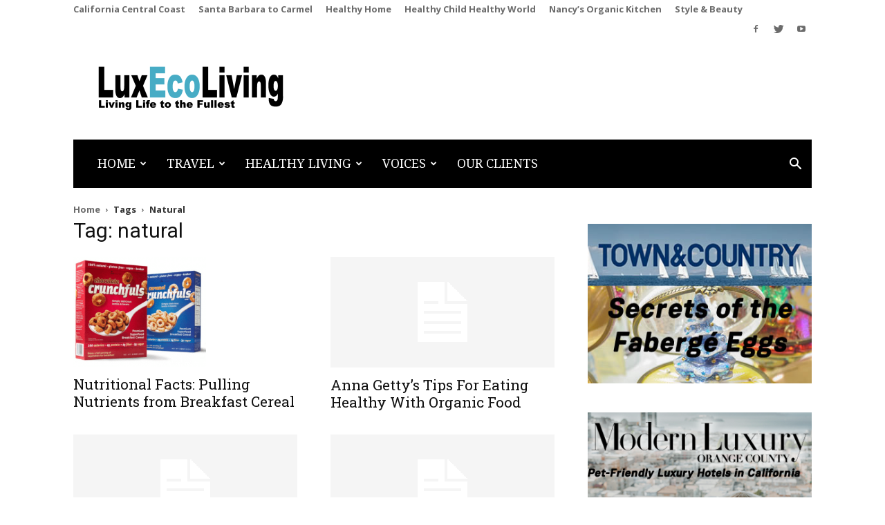

--- FILE ---
content_type: text/html; charset=UTF-8
request_url: https://luxecoliving.com/tag/natural/
body_size: 22113
content:
<!doctype html >
<!--[if IE 8]>    <html class="ie8" lang="en"> <![endif]-->
<!--[if IE 9]>    <html class="ie9" lang="en"> <![endif]-->
<!--[if gt IE 8]><!--> <html lang="en-US"> <!--<![endif]-->
<head>
    <title>natural Archives | LuxEcoLiving</title>
    <meta charset="UTF-8" />
    <meta name="viewport" content="width=device-width, initial-scale=1.0">
    <link rel="pingback" href="https://luxecoliving.com/xmlrpc.php" />
    
<!-- Ads on this site are served by WP PRO Advertising System - All In One Ad Manager v5.3.1 - wordpress-advertising.tunasite.com -->
<style type="text/css" id="wp_pro_advertising_system_css">.wpproadszone.proadszone-17515.wpproadgrid {
  clear: both;
  position: absolute;
  right: 3px;
  top: -232px;
}</style>
<!-- / WP PRO Advertising System - All In One Ad Manager. -->


	<!-- This site is optimized with the Yoast SEO plugin v14.0.4 - https://yoast.com/wordpress/plugins/seo/ -->
	<meta name="robots" content="index, follow" />
	<meta name="googlebot" content="index, follow, max-snippet:-1, max-image-preview:large, max-video-preview:-1" />
	<meta name="bingbot" content="index, follow, max-snippet:-1, max-image-preview:large, max-video-preview:-1" />
	<link rel="canonical" href="https://luxecoliving.com/tag/natural/" />
	<meta property="og:locale" content="en_US" />
	<meta property="og:type" content="article" />
	<meta property="og:title" content="natural Archives | LuxEcoLiving" />
	<meta property="og:url" content="https://luxecoliving.com/tag/natural/" />
	<meta property="og:site_name" content="LuxEcoLiving" />
	<script type="application/ld+json" class="yoast-schema-graph">{"@context":"https://schema.org","@graph":[{"@type":"WebSite","@id":"https://luxecoliving.com/#website","url":"https://luxecoliving.com/","name":"LuxEcoLiving","description":"Luxury Through Vibrant Health","potentialAction":[{"@type":"SearchAction","target":"https://luxecoliving.com/?s={search_term_string}","query-input":"required name=search_term_string"}],"inLanguage":"en-US"},{"@type":"CollectionPage","@id":"https://luxecoliving.com/tag/natural/#webpage","url":"https://luxecoliving.com/tag/natural/","name":"natural Archives | LuxEcoLiving","isPartOf":{"@id":"https://luxecoliving.com/#website"},"inLanguage":"en-US"}]}</script>
	<!-- / Yoast SEO plugin. -->


<link rel="icon" type="image/png" href="https://luxecoliving.com/wp-content/uploads/2018/01/favicon.jpg"><link rel='dns-prefetch' href='//fonts.googleapis.com' />
<link rel='dns-prefetch' href='//s.w.org' />
<link rel="alternate" type="application/rss+xml" title="LuxEcoLiving &raquo; Feed" href="https://luxecoliving.com/feed/" />
<link rel="alternate" type="application/rss+xml" title="LuxEcoLiving &raquo; Comments Feed" href="https://luxecoliving.com/comments/feed/" />
<link rel="alternate" type="application/rss+xml" title="LuxEcoLiving &raquo; natural Tag Feed" href="https://luxecoliving.com/tag/natural/feed/" />
		<script type="text/javascript">
			window._wpemojiSettings = {"baseUrl":"https:\/\/s.w.org\/images\/core\/emoji\/12.0.0-1\/72x72\/","ext":".png","svgUrl":"https:\/\/s.w.org\/images\/core\/emoji\/12.0.0-1\/svg\/","svgExt":".svg","source":{"concatemoji":"https:\/\/luxecoliving.com\/wp-includes\/js\/wp-emoji-release.min.js?ver=feba9f6369f7023aefa695d234a4cc3b"}};
			!function(e,a,t){var n,r,o,i=a.createElement("canvas"),p=i.getContext&&i.getContext("2d");function s(e,t){var a=String.fromCharCode;p.clearRect(0,0,i.width,i.height),p.fillText(a.apply(this,e),0,0);e=i.toDataURL();return p.clearRect(0,0,i.width,i.height),p.fillText(a.apply(this,t),0,0),e===i.toDataURL()}function c(e){var t=a.createElement("script");t.src=e,t.defer=t.type="text/javascript",a.getElementsByTagName("head")[0].appendChild(t)}for(o=Array("flag","emoji"),t.supports={everything:!0,everythingExceptFlag:!0},r=0;r<o.length;r++)t.supports[o[r]]=function(e){if(!p||!p.fillText)return!1;switch(p.textBaseline="top",p.font="600 32px Arial",e){case"flag":return s([127987,65039,8205,9895,65039],[127987,65039,8203,9895,65039])?!1:!s([55356,56826,55356,56819],[55356,56826,8203,55356,56819])&&!s([55356,57332,56128,56423,56128,56418,56128,56421,56128,56430,56128,56423,56128,56447],[55356,57332,8203,56128,56423,8203,56128,56418,8203,56128,56421,8203,56128,56430,8203,56128,56423,8203,56128,56447]);case"emoji":return!s([55357,56424,55356,57342,8205,55358,56605,8205,55357,56424,55356,57340],[55357,56424,55356,57342,8203,55358,56605,8203,55357,56424,55356,57340])}return!1}(o[r]),t.supports.everything=t.supports.everything&&t.supports[o[r]],"flag"!==o[r]&&(t.supports.everythingExceptFlag=t.supports.everythingExceptFlag&&t.supports[o[r]]);t.supports.everythingExceptFlag=t.supports.everythingExceptFlag&&!t.supports.flag,t.DOMReady=!1,t.readyCallback=function(){t.DOMReady=!0},t.supports.everything||(n=function(){t.readyCallback()},a.addEventListener?(a.addEventListener("DOMContentLoaded",n,!1),e.addEventListener("load",n,!1)):(e.attachEvent("onload",n),a.attachEvent("onreadystatechange",function(){"complete"===a.readyState&&t.readyCallback()})),(n=t.source||{}).concatemoji?c(n.concatemoji):n.wpemoji&&n.twemoji&&(c(n.twemoji),c(n.wpemoji)))}(window,document,window._wpemojiSettings);
		</script>
		<style type="text/css">
img.wp-smiley,
img.emoji {
	display: inline !important;
	border: none !important;
	box-shadow: none !important;
	height: 1em !important;
	width: 1em !important;
	margin: 0 .07em !important;
	vertical-align: -0.1em !important;
	background: none !important;
	padding: 0 !important;
}
</style>
	<link rel='stylesheet' id='wp-block-library-css'  href='https://luxecoliving.com/wp-includes/css/dist/block-library/style.min.css?ver=feba9f6369f7023aefa695d234a4cc3b' type='text/css' media='all' />
<link rel='stylesheet' id='rs-plugin-settings-css'  href='https://luxecoliving.com/wp-content/plugins/revslider/public/assets/css/rs6.css?ver=6.1.5' type='text/css' media='all' />
<style id='rs-plugin-settings-inline-css' type='text/css'>
#rs-demo-id {}
</style>
<link rel='stylesheet' id='td-plugin-multi-purpose-css'  href='https://luxecoliving.com/wp-content/plugins/td-multi-purpose/style.css?ver=feba9f6369f7023aefa695d234a4cc3b' type='text/css' media='all' />
<link rel='stylesheet' id='widgetopts-styles-css'  href='https://luxecoliving.com/wp-content/plugins/widget-options/assets/css/widget-options.css' type='text/css' media='all' />
<link rel='stylesheet' id='WPPAS_VBC_BNR_STYLE-css'  href='https://luxecoliving.com/wp-content/plugins/wppas/public/assets/css/vbc/wppas_vbc_bnr.css?ver=5.3.1' type='text/css' media='all' />
<link rel='stylesheet' id='mc4wp-form-basic-css'  href='https://luxecoliving.com/wp-content/plugins/mailchimp-for-wp/assets/css/form-basic.css?ver=4.10.4' type='text/css' media='all' />
<link rel='stylesheet' id='google-fonts-style-css'  href='https://fonts.googleapis.com/css?family=Droid+Serif%3A400%7CRoboto%3A300%2C400%2C400italic%2C500%2C500italic%2C700%2C900%7CRoboto+Slab%3A400%7COpen+Sans%3A300italic%2C400%2C400italic%2C600%2C600italic%2C700&#038;ver=8.8.2' type='text/css' media='all' />
<link rel='stylesheet' id='js_composer_front-css'  href='https://luxecoliving.com/wp-content/plugins/js_composer/assets/css/js_composer.min.css?ver=6.2.0' type='text/css' media='all' />
<link rel='stylesheet' id='td-theme-css'  href='https://luxecoliving.com/wp-content/themes/Newspaper/style.css?ver=8.8.2' type='text/css' media='all' />
<link rel='stylesheet' id='td-theme-child-css'  href='https://luxecoliving.com/wp-content/themes/Newspaper-child/style.css?ver=8.8.2c' type='text/css' media='all' />
<link rel='stylesheet' id='td-theme-demo-style-css'  href='https://luxecoliving.com/wp-content/themes/Newspaper/includes/demos/book_club/demo_style.css?ver=8.8.2' type='text/css' media='all' />
<script type='text/javascript' src='https://luxecoliving.com/wp-includes/js/jquery/jquery.js?ver=1.12.4-wp'></script>
<script type='text/javascript' src='https://luxecoliving.com/wp-includes/js/jquery/jquery-migrate.min.js?ver=1.4.1'></script>
<script type='text/javascript' src='https://luxecoliving.com/wp-includes/js/plupload/moxie.min.js?ver=1.3.5'></script>
<script type='text/javascript' src='https://luxecoliving.com/wp-includes/js/plupload/plupload.min.js?ver=2.1.9'></script>
<script type='text/javascript'>
/* <![CDATA[ */
var pluploadL10n = {"queue_limit_exceeded":"You have attempted to queue too many files.","file_exceeds_size_limit":"%s exceeds the maximum upload size for this site.","zero_byte_file":"This file is empty. Please try another.","invalid_filetype":"Sorry, this file type is not permitted for security reasons.","not_an_image":"This file is not an image. Please try another.","image_memory_exceeded":"Memory exceeded. Please try another smaller file.","image_dimensions_exceeded":"This is larger than the maximum size. Please try another.","default_error":"An error occurred in the upload. Please try again later.","missing_upload_url":"There was a configuration error. Please contact the server administrator.","upload_limit_exceeded":"You may only upload 1 file.","http_error":"Unexpected response from the server. The file may have been uploaded successfully. Check in the Media Library or reload the page.","http_error_image":"Post-processing of the image failed. If this is a photo or a large image, please scale it down to 2500 pixels and upload it again.","upload_failed":"Upload failed.","big_upload_failed":"Please try uploading this file with the %1$sbrowser uploader%2$s.","big_upload_queued":"%s exceeds the maximum upload size for the multi-file uploader when used in your browser.","io_error":"IO error.","security_error":"Security error.","file_cancelled":"File canceled.","upload_stopped":"Upload stopped.","dismiss":"Dismiss","crunching":"Crunching\u2026","deleted":"moved to the trash.","error_uploading":"\u201c%s\u201d has failed to upload."};
/* ]]> */
</script>
<script type='text/javascript' src='https://luxecoliving.com/wp-includes/js/plupload/handlers.min.js?ver=feba9f6369f7023aefa695d234a4cc3b'></script>
<script type='text/javascript'>
/* <![CDATA[ */
var wppas_vbc_upload = {"ajaxurl":"https:\/\/luxecoliving.com\/wp-admin\/admin-ajax.php","nonce":"0184f74ceb","remove":"3f85b4987c","number":"1","upload_enabled":"1","confirmMsg":"Are you sure you want to delete this?","plupload":{"runtimes":"html5,flash,html4","browse_button":"wppas-vbc-uploader","container":"wppas-vbc-upload-container","file_data_name":"wppas_vbc_upload_file","max_file_size":"100000000b","url":"https:\/\/luxecoliving.com\/wp-admin\/admin-ajax.php?action=wppas_vbc_upload&nonce=d21cb4db99","flash_swf_url":"https:\/\/luxecoliving.com\/wp-includes\/js\/plupload\/plupload.flash.swf","filters":[{"title":"Allowed Files","extensions":"jpg,gif,png"}],"multipart":true,"urlstream_upload":true,"multipart_params":{"upload_folder":""}}};
/* ]]> */
</script>
<script type='text/javascript' src='https://luxecoliving.com/wp-content/plugins/wppas/public/assets/js/vbc/AjaxUpload.js?ver=feba9f6369f7023aefa695d234a4cc3b'></script>
<script type='text/javascript' src='https://luxecoliving.com/wp-content/plugins/revslider/public/assets/js/revolution.tools.min.js?ver=6.0'></script>
<script type='text/javascript' src='https://luxecoliving.com/wp-content/plugins/revslider/public/assets/js/rs6.min.js?ver=6.1.5'></script>
<script type='text/javascript' src='https://luxecoliving.com/wp-content/plugins/wppas/templates/js/advertising.js?ver=feba9f6369f7023aefa695d234a4cc3b'></script>
<link rel='https://api.w.org/' href='https://luxecoliving.com/wp-json/' />
<link rel="EditURI" type="application/rsd+xml" title="RSD" href="https://luxecoliving.com/xmlrpc.php?rsd" />
<link rel="wlwmanifest" type="application/wlwmanifest+xml" href="https://luxecoliving.com/wp-includes/wlwmanifest.xml" /> 

<script type="text/javascript">//<![CDATA[
  function external_links_in_new_windows_loop() {
    if (!document.links) {
      document.links = document.getElementsByTagName('a');
    }
    var change_link = false;
    var force = '';
    var ignore = '';

    for (var t=0; t<document.links.length; t++) {
      var all_links = document.links[t];
      change_link = false;
      
      if(document.links[t].hasAttribute('onClick') == false) {
        // forced if the address starts with http (or also https), but does not link to the current domain
        if(all_links.href.search(/^http/) != -1 && all_links.href.search('luxecoliving.com') == -1 && all_links.href.search(/^#/) == -1) {
          // console.log('Changed ' + all_links.href);
          change_link = true;
        }
          
        if(force != '' && all_links.href.search(force) != -1) {
          // forced
          // console.log('force ' + all_links.href);
          change_link = true;
        }
        
        if(ignore != '' && all_links.href.search(ignore) != -1) {
          // console.log('ignore ' + all_links.href);
          // ignored
          change_link = false;
        }

        if(change_link == true) {
          // console.log('Changed ' + all_links.href);
          document.links[t].setAttribute('onClick', 'javascript:window.open(\'' + all_links.href.replace(/'/g, '') + '\', \'_blank\', \'noopener\'); return false;');
          document.links[t].removeAttribute('target');
        }
      }
    }
  }
  
  // Load
  function external_links_in_new_windows_load(func)
  {  
    var oldonload = window.onload;
    if (typeof window.onload != 'function'){
      window.onload = func;
    } else {
      window.onload = function(){
        oldonload();
        func();
      }
    }
  }

  external_links_in_new_windows_load(external_links_in_new_windows_loop);
  //]]></script>

<!--[if lt IE 9]><script src="https://cdnjs.cloudflare.com/ajax/libs/html5shiv/3.7.3/html5shiv.js"></script><![endif]-->
    <meta name="generator" content="Powered by WPBakery Page Builder - drag and drop page builder for WordPress."/>
<meta name="generator" content="Powered by Slider Revolution 6.1.5 - responsive, Mobile-Friendly Slider Plugin for WordPress with comfortable drag and drop interface." />

<!-- JS generated by theme -->

<script>
    
    

	    var tdBlocksArray = []; //here we store all the items for the current page

	    //td_block class - each ajax block uses a object of this class for requests
	    function tdBlock() {
		    this.id = '';
		    this.block_type = 1; //block type id (1-234 etc)
		    this.atts = '';
		    this.td_column_number = '';
		    this.td_current_page = 1; //
		    this.post_count = 0; //from wp
		    this.found_posts = 0; //from wp
		    this.max_num_pages = 0; //from wp
		    this.td_filter_value = ''; //current live filter value
		    this.is_ajax_running = false;
		    this.td_user_action = ''; // load more or infinite loader (used by the animation)
		    this.header_color = '';
		    this.ajax_pagination_infinite_stop = ''; //show load more at page x
	    }


        // td_js_generator - mini detector
        (function(){
            var htmlTag = document.getElementsByTagName("html")[0];

	        if ( navigator.userAgent.indexOf("MSIE 10.0") > -1 ) {
                htmlTag.className += ' ie10';
            }

            if ( !!navigator.userAgent.match(/Trident.*rv\:11\./) ) {
                htmlTag.className += ' ie11';
            }

	        if ( navigator.userAgent.indexOf("Edge") > -1 ) {
                htmlTag.className += ' ieEdge';
            }

            if ( /(iPad|iPhone|iPod)/g.test(navigator.userAgent) ) {
                htmlTag.className += ' td-md-is-ios';
            }

            var user_agent = navigator.userAgent.toLowerCase();
            if ( user_agent.indexOf("android") > -1 ) {
                htmlTag.className += ' td-md-is-android';
            }

            if ( -1 !== navigator.userAgent.indexOf('Mac OS X')  ) {
                htmlTag.className += ' td-md-is-os-x';
            }

            if ( /chrom(e|ium)/.test(navigator.userAgent.toLowerCase()) ) {
               htmlTag.className += ' td-md-is-chrome';
            }

            if ( -1 !== navigator.userAgent.indexOf('Firefox') ) {
                htmlTag.className += ' td-md-is-firefox';
            }

            if ( -1 !== navigator.userAgent.indexOf('Safari') && -1 === navigator.userAgent.indexOf('Chrome') ) {
                htmlTag.className += ' td-md-is-safari';
            }

            if( -1 !== navigator.userAgent.indexOf('IEMobile') ){
                htmlTag.className += ' td-md-is-iemobile';
            }

        })();




        var tdLocalCache = {};

        ( function () {
            "use strict";

            tdLocalCache = {
                data: {},
                remove: function (resource_id) {
                    delete tdLocalCache.data[resource_id];
                },
                exist: function (resource_id) {
                    return tdLocalCache.data.hasOwnProperty(resource_id) && tdLocalCache.data[resource_id] !== null;
                },
                get: function (resource_id) {
                    return tdLocalCache.data[resource_id];
                },
                set: function (resource_id, cachedData) {
                    tdLocalCache.remove(resource_id);
                    tdLocalCache.data[resource_id] = cachedData;
                }
            };
        })();

    
    
var td_viewport_interval_list=[{"limitBottom":767,"sidebarWidth":228},{"limitBottom":1018,"sidebarWidth":300},{"limitBottom":1140,"sidebarWidth":324}];
var td_animation_stack_effect="type0";
var tds_animation_stack=true;
var td_animation_stack_specific_selectors=".entry-thumb, img";
var td_animation_stack_general_selectors=".td-animation-stack img, .td-animation-stack .entry-thumb, .post img";
var tds_general_modal_image="yes";
var td_ajax_url="https:\/\/luxecoliving.com\/wp-admin\/admin-ajax.php?td_theme_name=Newspaper&v=8.8.2";
var td_get_template_directory_uri="https:\/\/luxecoliving.com\/wp-content\/themes\/Newspaper";
var tds_snap_menu="snap";
var tds_logo_on_sticky="show";
var tds_header_style="3";
var td_please_wait="Please wait...";
var td_email_user_pass_incorrect="User or password incorrect!";
var td_email_user_incorrect="Email or username incorrect!";
var td_email_incorrect="Email incorrect!";
var tds_more_articles_on_post_enable="show";
var tds_more_articles_on_post_time_to_wait="";
var tds_more_articles_on_post_pages_distance_from_top=666;
var tds_theme_color_site_wide="#e8b30c";
var tds_smart_sidebar="enabled";
var tdThemeName="Newspaper";
var td_magnific_popup_translation_tPrev="Previous (Left arrow key)";
var td_magnific_popup_translation_tNext="Next (Right arrow key)";
var td_magnific_popup_translation_tCounter="%curr% of %total%";
var td_magnific_popup_translation_ajax_tError="The content from %url% could not be loaded.";
var td_magnific_popup_translation_image_tError="The image #%curr% could not be loaded.";
var tdDateNamesI18n={"month_names":["January","February","March","April","May","June","July","August","September","October","November","December"],"month_names_short":["Jan","Feb","Mar","Apr","May","Jun","Jul","Aug","Sep","Oct","Nov","Dec"],"day_names":["Sunday","Monday","Tuesday","Wednesday","Thursday","Friday","Saturday"],"day_names_short":["Sun","Mon","Tue","Wed","Thu","Fri","Sat"]};
var td_ad_background_click_link="";
var td_ad_background_click_target="";
</script>

<!-- Global site tag (gtag.js) - Google Analytics -->
<script async src="https://www.googletagmanager.com/gtag/js?id=UA-29484371-18"></script>
<script>
  window.dataLayer = window.dataLayer || [];
  function gtag(){dataLayer.push(arguments);}
  gtag('js', new Date());

  gtag('config', 'UA-29484371-18');
</script>
<script type="application/ld+json">
                        {
                            "@context": "http://schema.org",
                            "@type": "BreadcrumbList",
                            "itemListElement": [{
                            "@type": "ListItem",
                            "position": 1,
                                "item": {
                                "@type": "WebSite",
                                "@id": "https://luxecoliving.com/",
                                "name": "Home"                                               
                            }
                        },{
                            "@type": "ListItem",
                            "position": 2,
                                "item": {
                                "@type": "WebPage",
                                "@id": "https://luxecoliving.com/tag/natural/",
                                "name": "Natural"
                            }
                        }    ]
                        }
                       </script><script type="text/javascript">function setREVStartSize(t){try{var h,e=document.getElementById(t.c).parentNode.offsetWidth;if(e=0===e||isNaN(e)?window.innerWidth:e,t.tabw=void 0===t.tabw?0:parseInt(t.tabw),t.thumbw=void 0===t.thumbw?0:parseInt(t.thumbw),t.tabh=void 0===t.tabh?0:parseInt(t.tabh),t.thumbh=void 0===t.thumbh?0:parseInt(t.thumbh),t.tabhide=void 0===t.tabhide?0:parseInt(t.tabhide),t.thumbhide=void 0===t.thumbhide?0:parseInt(t.thumbhide),t.mh=void 0===t.mh||""==t.mh||"auto"===t.mh?0:parseInt(t.mh,0),"fullscreen"===t.layout||"fullscreen"===t.l)h=Math.max(t.mh,window.innerHeight);else{for(var i in t.gw=Array.isArray(t.gw)?t.gw:[t.gw],t.rl)void 0!==t.gw[i]&&0!==t.gw[i]||(t.gw[i]=t.gw[i-1]);for(var i in t.gh=void 0===t.el||""===t.el||Array.isArray(t.el)&&0==t.el.length?t.gh:t.el,t.gh=Array.isArray(t.gh)?t.gh:[t.gh],t.rl)void 0!==t.gh[i]&&0!==t.gh[i]||(t.gh[i]=t.gh[i-1]);var r,a=new Array(t.rl.length),n=0;for(var i in t.tabw=t.tabhide>=e?0:t.tabw,t.thumbw=t.thumbhide>=e?0:t.thumbw,t.tabh=t.tabhide>=e?0:t.tabh,t.thumbh=t.thumbhide>=e?0:t.thumbh,t.rl)a[i]=t.rl[i]<window.innerWidth?0:t.rl[i];for(var i in r=a[0],a)r>a[i]&&0<a[i]&&(r=a[i],n=i);var d=e>t.gw[n]+t.tabw+t.thumbw?1:(e-(t.tabw+t.thumbw))/t.gw[n];h=t.gh[n]*d+(t.tabh+t.thumbh)}void 0===window.rs_init_css&&(window.rs_init_css=document.head.appendChild(document.createElement("style"))),document.getElementById(t.c).height=h,window.rs_init_css.innerHTML+="#"+t.c+"_wrapper { height: "+h+"px }"}catch(t){console.log("Failure at Presize of Slider:"+t)}};</script>

<!-- Button style compiled by theme -->

<style>
    .tdm-menu-active-style3 .tdm-header.td-header-wrap .sf-menu > .current-category-ancestor > a,
                .tdm-menu-active-style3 .tdm-header.td-header-wrap .sf-menu > .current-menu-ancestor > a,
                .tdm-menu-active-style3 .tdm-header.td-header-wrap .sf-menu > .current-menu-item > a,
                .tdm-menu-active-style3 .tdm-header.td-header-wrap .sf-menu > .sfHover > a,
                .tdm-menu-active-style3 .tdm-header.td-header-wrap .sf-menu > li > a:hover,
                .tdm_block_column_content:hover .tdm-col-content-title-url .tdm-title,
                .tds-button2 .tdm-btn-text,
                .tds-button2 i,
                .tds-button5:hover .tdm-btn-text,
                .tds-button5:hover i,
                .tds-button6 .tdm-btn-text,
                .tds-button6 i,
                .tdm_block_list .tdm-list-item i,
                .tdm_block_pricing .tdm-pricing-feature i,
                .tdm-social-item i {
                  color: #e8b30c;
                }
                .tdm-menu-active-style5 .td-header-menu-wrap .sf-menu > .current-menu-item > a,
                .tdm-menu-active-style5 .td-header-menu-wrap .sf-menu > .current-menu-ancestor > a,
                .tdm-menu-active-style5 .td-header-menu-wrap .sf-menu > .current-category-ancestor > a,
                .tdm-menu-active-style5 .td-header-menu-wrap .sf-menu > li > a:hover,
                .tdm-menu-active-style5 .td-header-menu-wrap .sf-menu > .sfHover > a,
                .tds-button1,
                .tds-button6:after,
                .tds-title2 .tdm-title-line:after,
                .tds-title3 .tdm-title-line:after,
                .tdm_block_pricing.tdm-pricing-featured:before,
                .tdm_block_pricing.tds_pricing2_block.tdm-pricing-featured .tdm-pricing-header,
                .tds-progress-bar1 .tdm-progress-bar:after,
                .tds-progress-bar2 .tdm-progress-bar:after,
                .tds-social3 .tdm-social-item {
                  background-color: #e8b30c;
                }
                .tdm-menu-active-style4 .tdm-header .sf-menu > .current-menu-item > a,
                .tdm-menu-active-style4 .tdm-header .sf-menu > .current-menu-ancestor > a,
                .tdm-menu-active-style4 .tdm-header .sf-menu > .current-category-ancestor > a,
                .tdm-menu-active-style4 .tdm-header .sf-menu > li > a:hover,
                .tdm-menu-active-style4 .tdm-header .sf-menu > .sfHover > a,
                .tds-button2:before,
                .tds-button6:before,
                .tds-progress-bar3 .tdm-progress-bar:after {
                  border-color: #e8b30c;
                }
                .tdm-btn-style1 {
					background-color: #e8b30c;
				}
				.tdm-btn-style2:before {
				    border-color: #e8b30c;
				}
				.tdm-btn-style2 {
				    color: #e8b30c;
				}
				.tdm-btn-style3 {
				    -webkit-box-shadow: 0 2px 16px #e8b30c;
                    -moz-box-shadow: 0 2px 16px #e8b30c;
                    box-shadow: 0 2px 16px #e8b30c;
				}
				.tdm-btn-style3:hover {
				    -webkit-box-shadow: 0 4px 26px #e8b30c;
                    -moz-box-shadow: 0 4px 26px #e8b30c;
                    box-shadow: 0 4px 26px #e8b30c;
				}
				
				
                .tdm-header-style-1.td-header-wrap .td-header-top-menu-full,
                .tdm-header-style-1.td-header-wrap .top-header-menu .sub-menu,
                .tdm-header-style-2.td-header-wrap .td-header-top-menu-full,
                .tdm-header-style-2.td-header-wrap .top-header-menu .sub-menu,
                .tdm-header-style-3.td-header-wrap .td-header-top-menu-full,
                .tdm-header-style-3.td-header-wrap .top-header-menu .sub-menu{
                    background-color: #ffffff;
                }
				
				
                .tdm-menu-active-style3 .tdm-header.td-header-wrap .sf-menu > .current-menu-item > a,
                .tdm-menu-active-style3 .tdm-header.td-header-wrap .sf-menu > .current-menu-ancestor > a,
                .tdm-menu-active-style3 .tdm-header.td-header-wrap .sf-menu > .current-category-ancestor > a,
                .tdm-menu-active-style3 .tdm-header.td-header-wrap .sf-menu > li > a:hover,
                .tdm-menu-active-style3 .tdm-header.td-header-wrap .sf-menu > .sfHover > a {
                  color: #000000;
                }
                .tdm-menu-active-style4 .tdm-header .sf-menu > .current-menu-item > a,
                .tdm-menu-active-style4 .tdm-header .sf-menu > .current-menu-ancestor > a,
                .tdm-menu-active-style4 .tdm-header .sf-menu > .current-category-ancestor > a,
                .tdm-menu-active-style4 .tdm-header .sf-menu > li > a:hover,
                .tdm-menu-active-style4 .tdm-header .sf-menu > .sfHover > a {
                  border-color: #000000;
                }
                .tdm-menu-active-style5 .tdm-header .td-header-menu-wrap .sf-menu > .current-menu-item > a,
                .tdm-menu-active-style5 .tdm-header .td-header-menu-wrap .sf-menu > .current-menu-ancestor > a,
                .tdm-menu-active-style5 .tdm-header .td-header-menu-wrap .sf-menu > .current-category-ancestor > a,
                .tdm-menu-active-style5 .tdm-header .td-header-menu-wrap .sf-menu > li > a:hover,
                .tdm-menu-active-style5 .tdm-header .td-header-menu-wrap .sf-menu > .sfHover > a {
                  background-color: #000000;
                }
				
				
                .tdm-menu-active-style2 .tdm-header ul.sf-menu > .td-menu-item,
                .tdm-menu-active-style4 .tdm-header ul.sf-menu > .td-menu-item,
                .tdm-header .tdm-header-menu-btns,
                .tdm-header-style-1 .td-main-menu-logo a,
                .tdm-header-style-2 .td-main-menu-logo a,
                .tdm-header-style-3 .td-main-menu-logo a,
                .tdm-header-style-1 .td-header-menu-wrap-full #td-header-search-button .td-icon-search,
                .tdm-header-style-2 .td-header-menu-wrap-full #td-header-search-button .td-icon-search,
                .tdm-header-style-3 .td-header-menu-wrap-full #td-header-search-button .td-icon-search {
                    line-height: 70px;
                }
                .tdm-header-style-1 .td-main-menu-logo,
                .tdm-header-style-2 .td-main-menu-logo,
                .tdm-header-style-3 .td-main-menu-logo {
                    height: 70px;
                }
                @media (min-width: 767px) {
                    .tdm-header-style-1 .td-main-menu-logo img, 
                    .tdm-header-style-2 .td-main-menu-logo img, 
                    .tdm-header-style-3 .td-main-menu-logo img {
                        max-height: 70px;
                    }
                }
</style>

<noscript><style> .wpb_animate_when_almost_visible { opacity: 1; }</style></noscript></head>

<body class="archive tag tag-natural tag-863 global-block-template-13 td-book-club-demo wpb-js-composer js-comp-ver-6.2.0 vc_responsive td-animation-stack-type0 td-full-layout" itemscope="itemscope" itemtype="https://schema.org/WebPage">

        <div class="td-scroll-up"><i class="td-icon-menu-up"></i></div>
    
    <div class="td-menu-background"></div>
<div id="td-mobile-nav">
    <div class="td-mobile-container">
        <!-- mobile menu top section -->
        <div class="td-menu-socials-wrap">
            <!-- socials -->
            <div class="td-menu-socials">
                
        <span class="td-social-icon-wrap">
            <a target="_blank" href="https://www.facebook.com/LuxEco-Living-153629488005937/" title="Facebook">
                <i class="td-icon-font td-icon-facebook"></i>
            </a>
        </span>
        <span class="td-social-icon-wrap">
            <a target="_blank" href="https://twitter.com/LuxEcoLiving" title="Twitter">
                <i class="td-icon-font td-icon-twitter"></i>
            </a>
        </span>
        <span class="td-social-icon-wrap">
            <a target="_blank" href="https://www.youtube.com/channel/UCOE7N78wq322DGyTYRAD6xQ/feed" title="Youtube">
                <i class="td-icon-font td-icon-youtube"></i>
            </a>
        </span>            </div>
            <!-- close button -->
            <div class="td-mobile-close">
                <a href="#"><i class="td-icon-close-mobile"></i></a>
            </div>
        </div>

        <!-- login section -->
        
        <!-- menu section -->
        <div class="td-mobile-content">
            <div class="menu-top-nav-container"><ul id="menu-top-nav" class="td-mobile-main-menu"><li id="menu-item-21306" class="menu-item menu-item-type-post_type menu-item-object-page menu-item-home menu-item-has-children menu-item-first menu-item-21306"><a href="https://luxecoliving.com/">Home<i class="td-icon-menu-right td-element-after"></i></a>
<ul class="sub-menu">
	<li id="menu-item-18647" class="menu-item menu-item-type-post_type menu-item-object-page menu-item-18647"><a href="https://luxecoliving.com/james-nancy-chuda-profile/">Our Founders</a></li>
</ul>
</li>
<li id="menu-item-21161" class="menu-item menu-item-type-custom menu-item-object-custom menu-item-has-children menu-item-21161"><a href="#">Travel<i class="td-icon-menu-right td-element-after"></i></a>
<ul class="sub-menu">
	<li id="menu-item-0" class="menu-item-0"><a href="https://luxecoliving.com/luxeco-travel/best-chefs-in-the-world-luxeco-travel/">Best Chefs in the World</a></li>
	<li class="menu-item-0"><a href="https://luxecoliving.com/luxeco-travel/cruises/">Best Luxury Cruises</a></li>
	<li class="menu-item-0"><a href="https://luxecoliving.com/luxeco-travel/hotels-and-resorts/">Best Luxury Hotels in the World</a></li>
	<li class="menu-item-0"><a href="https://luxecoliving.com/luxeco-travel/travels-with-journey/">Best Travels with Journey</a></li>
</ul>
</li>
<li id="menu-item-21162" class="menu-item menu-item-type-custom menu-item-object-custom menu-item-has-children menu-item-21162"><a href="#">Healthy Living<i class="td-icon-menu-right td-element-after"></i></a>
<ul class="sub-menu">
	<li class="menu-item-0"><a href="https://luxecoliving.com/healthy-living/california-central-coast/">California Central Coast</a></li>
	<li class="menu-item-0"><a href="https://luxecoliving.com/healthy-living/luxeco-family/">Healthy Child Healthy World</a></li>
	<li class="menu-item-0"><a href="https://luxecoliving.com/healthy-living/luxeco-home/">Healthy Home</a></li>
	<li class="menu-item-0"><a href="https://luxecoliving.com/healthy-living/nancys-organic-kitchen/">Nancy&#8217;s Organic Kitchen</a></li>
	<li class="menu-item-0"><a href="https://luxecoliving.com/healthy-living/santa-barbara-to-carmel/">Santa Barbara to Carmel</a></li>
	<li class="menu-item-0"><a href="https://luxecoliving.com/healthy-living/luxeco-style/">Style &amp; Beauty</a></li>
</ul>
</li>
<li id="menu-item-21163" class="menu-item menu-item-type-custom menu-item-object-custom menu-item-has-children menu-item-21163"><a href="#">Voices<i class="td-icon-menu-right td-element-after"></i></a>
<ul class="sub-menu">
	<li class="menu-item-0"><a href="https://luxecoliving.com/voices/luxeco-architecture/">Architecture</a></li>
	<li class="menu-item-0"><a href="https://luxecoliving.com/voices/luxeco-art/">Art</a></li>
	<li class="menu-item-0"><a href="https://luxecoliving.com/voices/authors/">Authors</a></li>
	<li class="menu-item-0"><a href="https://luxecoliving.com/voices/project-awe/">Project Awe</a></li>
</ul>
</li>
<li id="menu-item-22256" class="menu-item menu-item-type-post_type menu-item-object-page menu-item-22256"><a href="https://luxecoliving.com/luxeco-clients/">Our Clients</a></li>
</ul></div>        </div>
    </div>

    <!-- register/login section -->
    </div>    <div class="td-search-background"></div>
<div class="td-search-wrap-mob">
	<div class="td-drop-down-search" aria-labelledby="td-header-search-button">
		<form method="get" class="td-search-form" action="https://luxecoliving.com/">
			<!-- close button -->
			<div class="td-search-close">
				<a href="#"><i class="td-icon-close-mobile"></i></a>
			</div>
			<div role="search" class="td-search-input">
				<span>Search</span>
				<input id="td-header-search-mob" type="text" value="" name="s" autocomplete="off" />
			</div>
		</form>
		<div id="td-aj-search-mob"></div>
	</div>
</div>    
    
    <div id="td-outer-wrap" class="td-theme-wrap">
    
        <!--
Header style 3
-->


<div class="td-header-wrap td-header-style-3 ">
    
    <div class="td-header-top-menu-full td-container-wrap ">
        <div class="td-container td-header-row td-header-top-menu">
            
    <div class="top-bar-style-1">
        
<div class="td-header-sp-top-menu">


	<div class="menu-top-container"><ul id="menu-healthy-living" class="top-header-menu"><li id="menu-item-17596" class="menu-item menu-item-type-taxonomy menu-item-object-category menu-item-first td-menu-item td-normal-menu menu-item-17596"><a href="https://luxecoliving.com/healthy-living/california-central-coast/">California Central Coast</a></li>
<li id="menu-item-17597" class="menu-item menu-item-type-taxonomy menu-item-object-category td-menu-item td-normal-menu menu-item-17597"><a href="https://luxecoliving.com/healthy-living/santa-barbara-to-carmel/">Santa Barbara to Carmel</a></li>
<li id="menu-item-17593" class="menu-item menu-item-type-taxonomy menu-item-object-category td-menu-item td-normal-menu menu-item-17593"><a href="https://luxecoliving.com/healthy-living/luxeco-home/">Healthy Home</a></li>
<li id="menu-item-17594" class="menu-item menu-item-type-taxonomy menu-item-object-category td-menu-item td-normal-menu menu-item-17594"><a href="https://luxecoliving.com/healthy-living/luxeco-family/">Healthy Child Healthy World</a></li>
<li id="menu-item-17592" class="menu-item menu-item-type-taxonomy menu-item-object-category td-menu-item td-normal-menu menu-item-17592"><a href="https://luxecoliving.com/healthy-living/nancys-organic-kitchen/">Nancy&#8217;s Organic Kitchen</a></li>
<li id="menu-item-17595" class="menu-item menu-item-type-taxonomy menu-item-object-category td-menu-item td-normal-menu menu-item-17595"><a href="https://luxecoliving.com/healthy-living/luxeco-style/">Style &#038; Beauty</a></li>
</ul></div></div>
        <div class="td-header-sp-top-widget">
    
    
        
        <span class="td-social-icon-wrap">
            <a target="_blank" href="https://www.facebook.com/LuxEco-Living-153629488005937/" title="Facebook">
                <i class="td-icon-font td-icon-facebook"></i>
            </a>
        </span>
        <span class="td-social-icon-wrap">
            <a target="_blank" href="https://twitter.com/LuxEcoLiving" title="Twitter">
                <i class="td-icon-font td-icon-twitter"></i>
            </a>
        </span>
        <span class="td-social-icon-wrap">
            <a target="_blank" href="https://www.youtube.com/channel/UCOE7N78wq322DGyTYRAD6xQ/feed" title="Youtube">
                <i class="td-icon-font td-icon-youtube"></i>
            </a>
        </span>    </div>    </div>

<!-- LOGIN MODAL -->
        </div>
    </div>

    <div class="td-banner-wrap-full td-container-wrap ">
        <div class="td-container td-header-row td-header-header">
            <div class="td-header-sp-logo">
                        <a class="td-main-logo" href="https://luxecoliving.com/">
            <img class="td-retina-data" data-retina="https://luxecoliving.com/wp-content/uploads/2018/01/logo-2018-trans.png" src="https://luxecoliving.com/wp-content/uploads/2018/01/logo-2018-trans.png" alt=""/>
            <span class="td-visual-hidden">LuxEcoLiving</span>
        </a>
                </div>
                            <div class="td-header-sp-recs">
                    <div class="td-header-rec-wrap">
    <div class="td-a-rec td-a-rec-id-header  td_uid_1_696a9dbc0dc84_rand td_block_template_13"><div class="td-all-devices">
    
</div></div>
</div>                </div>
                    </div>
    </div>

    <div class="td-header-menu-wrap-full td-container-wrap ">
        
        <div class="td-header-menu-wrap ">
            <div class="td-container td-header-row td-header-main-menu black-menu">
                <div id="td-header-menu" role="navigation">
    <div id="td-top-mobile-toggle"><a href="#"><i class="td-icon-font td-icon-mobile"></i></a></div>
    <div class="td-main-menu-logo td-logo-in-header">
        		<a class="td-mobile-logo td-sticky-mobile" href="https://luxecoliving.com/">
			<img src="https://luxecoliving.com/wp-content/uploads/2018/01/mobileLogo2.fw_.png" alt=""/>
		</a>
			<a class="td-header-logo td-sticky-mobile" href="https://luxecoliving.com/">
			<img class="td-retina-data" data-retina="https://luxecoliving.com/wp-content/uploads/2018/01/logo-2018-trans.png" src="https://luxecoliving.com/wp-content/uploads/2018/01/logo-2018-trans.png" alt=""/>
		</a>
	    </div>
    <div class="menu-top-nav-container"><ul id="menu-top-nav-1" class="sf-menu"><li class="menu-item menu-item-type-post_type menu-item-object-page menu-item-home menu-item-has-children menu-item-first td-menu-item td-normal-menu menu-item-21306"><a href="https://luxecoliving.com/">Home</a>
<ul class="sub-menu">
	<li class="menu-item menu-item-type-post_type menu-item-object-page td-menu-item td-normal-menu menu-item-18647"><a href="https://luxecoliving.com/james-nancy-chuda-profile/">Our Founders</a></li>
</ul>
</li>
<li class="menu-item menu-item-type-custom menu-item-object-custom td-menu-item td-mega-menu menu-item-21161"><a href="#">Travel</a>
<ul class="sub-menu">
	<li class="menu-item-0"><div class="td-container-border"><div class="td-mega-grid"><div class="td_block_wrap td_block_mega_menu td_uid_2_696a9dbc0f456_rand td_with_ajax_pagination td-pb-border-top td_block_template_13"  data-td-block-uid="td_uid_2_696a9dbc0f456" ><script>var block_td_uid_2_696a9dbc0f456 = new tdBlock();
block_td_uid_2_696a9dbc0f456.id = "td_uid_2_696a9dbc0f456";
block_td_uid_2_696a9dbc0f456.atts = '{"limit":4,"td_column_number":3,"ajax_pagination":"next_prev","category_id":"66","show_child_cat":30,"td_ajax_filter_type":"td_category_ids_filter","td_ajax_preloading":"","block_template_id":"","header_color":"","ajax_pagination_infinite_stop":"","offset":"","td_filter_default_txt":"","td_ajax_filter_ids":"","el_class":"","color_preset":"","border_top":"","css":"","tdc_css":"","class":"td_uid_2_696a9dbc0f456_rand","tdc_css_class":"td_uid_2_696a9dbc0f456_rand","tdc_css_class_style":"td_uid_2_696a9dbc0f456_rand_style"}';
block_td_uid_2_696a9dbc0f456.td_column_number = "3";
block_td_uid_2_696a9dbc0f456.block_type = "td_block_mega_menu";
block_td_uid_2_696a9dbc0f456.post_count = "4";
block_td_uid_2_696a9dbc0f456.found_posts = "130";
block_td_uid_2_696a9dbc0f456.header_color = "";
block_td_uid_2_696a9dbc0f456.ajax_pagination_infinite_stop = "";
block_td_uid_2_696a9dbc0f456.max_num_pages = "33";
tdBlocksArray.push(block_td_uid_2_696a9dbc0f456);
</script><div class="td_mega_menu_sub_cats"><div class="block-mega-child-cats"><a class="cur-sub-cat mega-menu-sub-cat-td_uid_2_696a9dbc0f456" id="td_uid_3_696a9dbc113c9" data-td_block_id="td_uid_2_696a9dbc0f456" data-td_filter_value="" href="https://luxecoliving.com/luxeco-travel/">All</a><a class="mega-menu-sub-cat-td_uid_2_696a9dbc0f456"  id="td_uid_4_696a9dbc11426" data-td_block_id="td_uid_2_696a9dbc0f456" data-td_filter_value="70" href="https://luxecoliving.com/luxeco-travel/best-chefs-in-the-world-luxeco-travel/">Best Chefs in the World</a><a class="mega-menu-sub-cat-td_uid_2_696a9dbc0f456"  id="td_uid_5_696a9dbc1147f" data-td_block_id="td_uid_2_696a9dbc0f456" data-td_filter_value="1878" href="https://luxecoliving.com/luxeco-travel/cruises/">Best Luxury Cruises</a><a class="mega-menu-sub-cat-td_uid_2_696a9dbc0f456"  id="td_uid_6_696a9dbc114db" data-td_block_id="td_uid_2_696a9dbc0f456" data-td_filter_value="1881" href="https://luxecoliving.com/luxeco-travel/hotels-and-resorts/">Best Luxury Hotels in the World</a><a class="mega-menu-sub-cat-td_uid_2_696a9dbc0f456"  id="td_uid_7_696a9dbc11528" data-td_block_id="td_uid_2_696a9dbc0f456" data-td_filter_value="1658" href="https://luxecoliving.com/luxeco-travel/travels-with-journey/">Best Travels with Journey</a></div></div><div id=td_uid_2_696a9dbc0f456 class="td_block_inner"><div class="td-mega-row"><div class="td-mega-span">
        <div class="td_module_mega_menu td-meta-info-hide td_mod_mega_menu">
            <div class="td-module-image">
                <div class="td-module-thumb"><a href="https://luxecoliving.com/the-new-hotel-roblin-is-paris-perfect/" rel="bookmark" class="td-image-wrap" title="The New Hotel Roblin is Paris Perfect"><img width="218" height="145" class="entry-thumb" src="https://luxecoliving.com/wp-content/uploads/2013/01/Nancy-and-Jim-Hotel-Roblin.jpg" srcset="https://luxecoliving.com/wp-content/uploads/2013/01/Nancy-and-Jim-Hotel-Roblin.jpg 3504w, https://luxecoliving.com/wp-content/uploads/2013/01/Nancy-and-Jim-Hotel-Roblin-300x200.jpg 300w, https://luxecoliving.com/wp-content/uploads/2013/01/Nancy-and-Jim-Hotel-Roblin-1024x682.jpg 1024w, https://luxecoliving.com/wp-content/uploads/2013/01/Nancy-and-Jim-Hotel-Roblin-1024x682-200x133.jpg 200w, https://luxecoliving.com/wp-content/uploads/2013/01/Nancy-and-Jim-Hotel-Roblin-1024x682-234x156.jpg 234w" sizes="(max-width: 218px) 100vw, 218px" alt="" title="The New Hotel Roblin is Paris Perfect"/><span class="td-video-play-ico"><img width="40" height="40" class="td-retina" src="https://luxecoliving.com/wp-content/themes/Newspaper/images/icons/ico-video-large.png" alt="video"/></span></a></div>                            </div>

            <div class="item-details">
                <h3 class="entry-title td-module-title"><a href="https://luxecoliving.com/the-new-hotel-roblin-is-paris-perfect/" rel="bookmark" title="The New Hotel Roblin is Paris Perfect">The New Hotel Roblin is Paris Perfect</a></h3>            </div>
        </div>
        </div><div class="td-mega-span">
        <div class="td_module_mega_menu td-meta-info-hide td_mod_mega_menu">
            <div class="td-module-image">
                <div class="td-module-thumb"><a href="https://luxecoliving.com/windstars-best-boutique-cruise-in-the-world-get-on-board-wind-surf-spanish-symphony-2020/" rel="bookmark" class="td-image-wrap" title="Windstars Best Boutique Cruise in the World: Get On Board Wind Surf Spanish Symphony 2020"><img width="218" height="150" class="entry-thumb" src="https://luxecoliving.com/wp-content/uploads/2018/08/maxresdefault-218x150.jpg" srcset="https://luxecoliving.com/wp-content/uploads/2018/08/maxresdefault-218x150.jpg 218w, https://luxecoliving.com/wp-content/uploads/2018/08/maxresdefault-100x70.jpg 100w" sizes="(max-width: 218px) 100vw, 218px" alt="" title="Windstars Best Boutique Cruise in the World: Get On Board Wind Surf Spanish Symphony 2020"/><span class="td-video-play-ico"><img width="40" height="40" class="td-retina" src="https://luxecoliving.com/wp-content/themes/Newspaper/images/icons/ico-video-large.png" alt="video"/></span></a></div>                            </div>

            <div class="item-details">
                <h3 class="entry-title td-module-title"><a href="https://luxecoliving.com/windstars-best-boutique-cruise-in-the-world-get-on-board-wind-surf-spanish-symphony-2020/" rel="bookmark" title="Windstars Best Boutique Cruise in the World: Get On Board Wind Surf Spanish Symphony 2020">Windstars Best Boutique Cruise in the World: Get On Board Wind&#8230;</a></h3>            </div>
        </div>
        </div><div class="td-mega-span">
        <div class="td_module_mega_menu td-meta-info-hide td_mod_mega_menu">
            <div class="td-module-image">
                <div class="td-module-thumb"><a href="https://luxecoliving.com/how-to-travel-with-your-pet-and-stay-in-5-paw-luxury-hotels/" rel="bookmark" class="td-image-wrap" title="How to travel with your pet and stay in 5 paw luxury hotels"><img width="218" height="150" class="entry-thumb" src="https://luxecoliving.com/wp-content/uploads/2018/06/Travels-with-Journey-off-leash-218x150.jpg" srcset="https://luxecoliving.com/wp-content/uploads/2018/06/Travels-with-Journey-off-leash-218x150.jpg 218w, https://luxecoliving.com/wp-content/uploads/2018/06/Travels-with-Journey-off-leash-100x70.jpg 100w" sizes="(max-width: 218px) 100vw, 218px" alt="" title="How to travel with your pet and stay in 5 paw luxury hotels"/><span class="td-video-play-ico"><img width="40" height="40" class="td-retina" src="https://luxecoliving.com/wp-content/themes/Newspaper/images/icons/ico-video-large.png" alt="video"/></span></a></div>                            </div>

            <div class="item-details">
                <h3 class="entry-title td-module-title"><a href="https://luxecoliving.com/how-to-travel-with-your-pet-and-stay-in-5-paw-luxury-hotels/" rel="bookmark" title="How to travel with your pet and stay in 5 paw luxury hotels">How to travel with your pet and stay in 5 paw&#8230;</a></h3>            </div>
        </div>
        </div><div class="td-mega-span">
        <div class="td_module_mega_menu td-meta-info-hide td_mod_mega_menu">
            <div class="td-module-image">
                <div class="td-module-thumb"><a href="https://luxecoliving.com/a-taste-of-yosemite-best-culinary-experience-california-gold/" rel="bookmark" class="td-image-wrap" title="A Taste of Yosemite: Best Culinary Experience California Gold"><img width="218" height="150" class="entry-thumb" src="https://luxecoliving.com/wp-content/themes/Newspaper/images/no-thumb/td_218x150.png" alt=""/></a></div>                            </div>

            <div class="item-details">
                <h3 class="entry-title td-module-title"><a href="https://luxecoliving.com/a-taste-of-yosemite-best-culinary-experience-california-gold/" rel="bookmark" title="A Taste of Yosemite: Best Culinary Experience California Gold">A Taste of Yosemite: Best Culinary Experience California Gold</a></h3>            </div>
        </div>
        </div></div></div><div class="td-next-prev-wrap"><a href="#" class="td-ajax-prev-page ajax-page-disabled" id="prev-page-td_uid_2_696a9dbc0f456" data-td_block_id="td_uid_2_696a9dbc0f456"><i class="td-icon-font td-icon-menu-left"></i></a><a href="#"  class="td-ajax-next-page" id="next-page-td_uid_2_696a9dbc0f456" data-td_block_id="td_uid_2_696a9dbc0f456"><i class="td-icon-font td-icon-menu-right"></i></a></div><div class="clearfix"></div></div> <!-- ./block1 --></div></div></li>
</ul>
</li>
<li class="menu-item menu-item-type-custom menu-item-object-custom td-menu-item td-mega-menu menu-item-21162"><a href="#">Healthy Living</a>
<ul class="sub-menu">
	<li class="menu-item-0"><div class="td-container-border"><div class="td-mega-grid"><div class="td_block_wrap td_block_mega_menu td_uid_8_696a9dbc13169_rand td_with_ajax_pagination td-pb-border-top td_block_template_13"  data-td-block-uid="td_uid_8_696a9dbc13169" ><script>var block_td_uid_8_696a9dbc13169 = new tdBlock();
block_td_uid_8_696a9dbc13169.id = "td_uid_8_696a9dbc13169";
block_td_uid_8_696a9dbc13169.atts = '{"limit":4,"td_column_number":3,"ajax_pagination":"next_prev","category_id":"1882","show_child_cat":30,"td_ajax_filter_type":"td_category_ids_filter","td_ajax_preloading":"","block_template_id":"","header_color":"","ajax_pagination_infinite_stop":"","offset":"","td_filter_default_txt":"","td_ajax_filter_ids":"","el_class":"","color_preset":"","border_top":"","css":"","tdc_css":"","class":"td_uid_8_696a9dbc13169_rand","tdc_css_class":"td_uid_8_696a9dbc13169_rand","tdc_css_class_style":"td_uid_8_696a9dbc13169_rand_style"}';
block_td_uid_8_696a9dbc13169.td_column_number = "3";
block_td_uid_8_696a9dbc13169.block_type = "td_block_mega_menu";
block_td_uid_8_696a9dbc13169.post_count = "4";
block_td_uid_8_696a9dbc13169.found_posts = "203";
block_td_uid_8_696a9dbc13169.header_color = "";
block_td_uid_8_696a9dbc13169.ajax_pagination_infinite_stop = "";
block_td_uid_8_696a9dbc13169.max_num_pages = "51";
tdBlocksArray.push(block_td_uid_8_696a9dbc13169);
</script><div class="td_mega_menu_sub_cats"><div class="block-mega-child-cats"><a class="cur-sub-cat mega-menu-sub-cat-td_uid_8_696a9dbc13169" id="td_uid_9_696a9dbc154e7" data-td_block_id="td_uid_8_696a9dbc13169" data-td_filter_value="" href="https://luxecoliving.com/healthy-living/">All</a><a class="mega-menu-sub-cat-td_uid_8_696a9dbc13169"  id="td_uid_10_696a9dbc15554" data-td_block_id="td_uid_8_696a9dbc13169" data-td_filter_value="1893" href="https://luxecoliving.com/healthy-living/california-central-coast/">California Central Coast</a><a class="mega-menu-sub-cat-td_uid_8_696a9dbc13169"  id="td_uid_11_696a9dbc155b7" data-td_block_id="td_uid_8_696a9dbc13169" data-td_filter_value="99" href="https://luxecoliving.com/healthy-living/luxeco-family/">Healthy Child Healthy World</a><a class="mega-menu-sub-cat-td_uid_8_696a9dbc13169"  id="td_uid_12_696a9dbc15617" data-td_block_id="td_uid_8_696a9dbc13169" data-td_filter_value="23" href="https://luxecoliving.com/healthy-living/luxeco-home/">Healthy Home</a><a class="mega-menu-sub-cat-td_uid_8_696a9dbc13169"  id="td_uid_13_696a9dbc15673" data-td_block_id="td_uid_8_696a9dbc13169" data-td_filter_value="496" href="https://luxecoliving.com/healthy-living/nancys-organic-kitchen/">Nancy&#8217;s Organic Kitchen</a><a class="mega-menu-sub-cat-td_uid_8_696a9dbc13169"  id="td_uid_14_696a9dbc156ba" data-td_block_id="td_uid_8_696a9dbc13169" data-td_filter_value="1894" href="https://luxecoliving.com/healthy-living/santa-barbara-to-carmel/">Santa Barbara to Carmel</a><a class="mega-menu-sub-cat-td_uid_8_696a9dbc13169"  id="td_uid_15_696a9dbc15702" data-td_block_id="td_uid_8_696a9dbc13169" data-td_filter_value="29" href="https://luxecoliving.com/healthy-living/luxeco-style/">Style &amp; Beauty</a></div></div><div id=td_uid_8_696a9dbc13169 class="td_block_inner"><div class="td-mega-row"><div class="td-mega-span">
        <div class="td_module_mega_menu td-meta-info-hide td_mod_mega_menu">
            <div class="td-module-image">
                <div class="td-module-thumb"><a href="https://luxecoliving.com/nancys-organic-kitchen-the-gardners-shadow-2/" rel="bookmark" class="td-image-wrap" title="Nancy&#8217;s Organic Kitchen: The Gardener&#8217;s Shadow Celebrates Burpee&#8217;s Newest Tomato Plants and Seeds"><img width="218" height="150" class="entry-thumb" src="https://luxecoliving.com/wp-content/uploads/2010/09/maxresdefault-218x150.jpg" srcset="https://luxecoliving.com/wp-content/uploads/2010/09/maxresdefault-218x150.jpg 218w, https://luxecoliving.com/wp-content/uploads/2010/09/maxresdefault-100x70.jpg 100w" sizes="(max-width: 218px) 100vw, 218px" alt="" title="Nancy&#8217;s Organic Kitchen: The Gardener&#8217;s Shadow Celebrates Burpee&#8217;s Newest Tomato Plants and Seeds"/><span class="td-video-play-ico"><img width="40" height="40" class="td-retina" src="https://luxecoliving.com/wp-content/themes/Newspaper/images/icons/ico-video-large.png" alt="video"/></span></a></div>                            </div>

            <div class="item-details">
                <h3 class="entry-title td-module-title"><a href="https://luxecoliving.com/nancys-organic-kitchen-the-gardners-shadow-2/" rel="bookmark" title="Nancy&#8217;s Organic Kitchen: The Gardener&#8217;s Shadow Celebrates Burpee&#8217;s Newest Tomato Plants and Seeds">Nancy&#8217;s Organic Kitchen: The Gardener&#8217;s Shadow Celebrates Burpee&#8217;s Newest Tomato Plants&#8230;</a></h3>            </div>
        </div>
        </div><div class="td-mega-span">
        <div class="td_module_mega_menu td-meta-info-hide td_mod_mega_menu">
            <div class="td-module-image">
                <div class="td-module-thumb"><a href="https://luxecoliving.com/organic-corned-beef-cabbage-nancys-organic-kitchen/" rel="bookmark" class="td-image-wrap" title="Organic Corned Beef and Cabbage from Nancy&#8217;s Organic Kitchen"><img width="218" height="150" class="entry-thumb" src="https://luxecoliving.com/wp-content/themes/Newspaper/images/no-thumb/td_218x150.png" alt=""/><span class="td-video-play-ico"><img width="40" height="40" class="td-retina" src="https://luxecoliving.com/wp-content/themes/Newspaper/images/icons/ico-video-large.png" alt="video"/></span></a></div>                            </div>

            <div class="item-details">
                <h3 class="entry-title td-module-title"><a href="https://luxecoliving.com/organic-corned-beef-cabbage-nancys-organic-kitchen/" rel="bookmark" title="Organic Corned Beef and Cabbage from Nancy&#8217;s Organic Kitchen">Organic Corned Beef and Cabbage from Nancy&#8217;s Organic Kitchen</a></h3>            </div>
        </div>
        </div><div class="td-mega-span">
        <div class="td_module_mega_menu td-meta-info-hide td_mod_mega_menu">
            <div class="td-module-image">
                <div class="td-module-thumb"><a href="https://luxecoliving.com/inhabitablespaceframes-create-affordable-cloud-center-communities/" rel="bookmark" class="td-image-wrap" title="InhabitableSpaceFrames Create Affordable Cloud Center Communities"><img width="218" height="150" class="entry-thumb" src="https://luxecoliving.com/wp-content/uploads/2018/03/maxresdefault-218x150.jpg" srcset="https://luxecoliving.com/wp-content/uploads/2018/03/maxresdefault-218x150.jpg 218w, https://luxecoliving.com/wp-content/uploads/2018/03/maxresdefault-100x70.jpg 100w" sizes="(max-width: 218px) 100vw, 218px" alt="" title="InhabitableSpaceFrames Create Affordable Cloud Center Communities"/><span class="td-video-play-ico"><img width="40" height="40" class="td-retina" src="https://luxecoliving.com/wp-content/themes/Newspaper/images/icons/ico-video-large.png" alt="video"/></span></a></div>                            </div>

            <div class="item-details">
                <h3 class="entry-title td-module-title"><a href="https://luxecoliving.com/inhabitablespaceframes-create-affordable-cloud-center-communities/" rel="bookmark" title="InhabitableSpaceFrames Create Affordable Cloud Center Communities">InhabitableSpaceFrames Create Affordable Cloud Center Communities</a></h3>            </div>
        </div>
        </div><div class="td-mega-span">
        <div class="td_module_mega_menu td-meta-info-hide td_mod_mega_menu">
            <div class="td-module-image">
                <div class="td-module-thumb"><a href="https://luxecoliving.com/travels-with-journey-to-the-fairmont-miramar-hotel-and-bungalows-for-some-of-the-best-days-of-your-lives/" rel="bookmark" class="td-image-wrap" title="Travels with Journey: The Fairmont Miramar Hotel and Bungalows 5 Paws"><img width="218" height="123" class="entry-thumb" src="https://luxecoliving.com/wp-content/uploads/2015/09/VxWoEh9bziAb6IgIrMtzNGU8jFUh3rAwNRL5AnpLleQTxg-LhL607yOsc9EZrLLbhgpzTpl6sppmnhZlPXm0RQ-1.jpg" srcset="https://luxecoliving.com/wp-content/uploads/2015/09/VxWoEh9bziAb6IgIrMtzNGU8jFUh3rAwNRL5AnpLleQTxg-LhL607yOsc9EZrLLbhgpzTpl6sppmnhZlPXm0RQ-1.jpg 2048w, https://luxecoliving.com/wp-content/uploads/2015/09/VxWoEh9bziAb6IgIrMtzNGU8jFUh3rAwNRL5AnpLleQTxg-LhL607yOsc9EZrLLbhgpzTpl6sppmnhZlPXm0RQ-1-300x169.jpg 300w, https://luxecoliving.com/wp-content/uploads/2015/09/VxWoEh9bziAb6IgIrMtzNGU8jFUh3rAwNRL5AnpLleQTxg-LhL607yOsc9EZrLLbhgpzTpl6sppmnhZlPXm0RQ-1-1024x576.jpg 1024w" sizes="(max-width: 218px) 100vw, 218px" alt="" title="Travels with Journey: The Fairmont Miramar Hotel and Bungalows 5 Paws"/></a></div>                            </div>

            <div class="item-details">
                <h3 class="entry-title td-module-title"><a href="https://luxecoliving.com/travels-with-journey-to-the-fairmont-miramar-hotel-and-bungalows-for-some-of-the-best-days-of-your-lives/" rel="bookmark" title="Travels with Journey: The Fairmont Miramar Hotel and Bungalows 5 Paws">Travels with Journey: The Fairmont Miramar Hotel and Bungalows 5 Paws</a></h3>            </div>
        </div>
        </div></div></div><div class="td-next-prev-wrap"><a href="#" class="td-ajax-prev-page ajax-page-disabled" id="prev-page-td_uid_8_696a9dbc13169" data-td_block_id="td_uid_8_696a9dbc13169"><i class="td-icon-font td-icon-menu-left"></i></a><a href="#"  class="td-ajax-next-page" id="next-page-td_uid_8_696a9dbc13169" data-td_block_id="td_uid_8_696a9dbc13169"><i class="td-icon-font td-icon-menu-right"></i></a></div><div class="clearfix"></div></div> <!-- ./block1 --></div></div></li>
</ul>
</li>
<li class="menu-item menu-item-type-custom menu-item-object-custom td-menu-item td-mega-menu menu-item-21163"><a href="#">Voices</a>
<ul class="sub-menu">
	<li class="menu-item-0"><div class="td-container-border"><div class="td-mega-grid"><div class="td_block_wrap td_block_mega_menu td_uid_16_696a9dbc17100_rand td_with_ajax_pagination td-pb-border-top td_block_template_13"  data-td-block-uid="td_uid_16_696a9dbc17100" ><script>var block_td_uid_16_696a9dbc17100 = new tdBlock();
block_td_uid_16_696a9dbc17100.id = "td_uid_16_696a9dbc17100";
block_td_uid_16_696a9dbc17100.atts = '{"limit":4,"td_column_number":3,"ajax_pagination":"next_prev","category_id":"1527","show_child_cat":30,"td_ajax_filter_type":"td_category_ids_filter","td_ajax_preloading":"","block_template_id":"","header_color":"","ajax_pagination_infinite_stop":"","offset":"","td_filter_default_txt":"","td_ajax_filter_ids":"","el_class":"","color_preset":"","border_top":"","css":"","tdc_css":"","class":"td_uid_16_696a9dbc17100_rand","tdc_css_class":"td_uid_16_696a9dbc17100_rand","tdc_css_class_style":"td_uid_16_696a9dbc17100_rand_style"}';
block_td_uid_16_696a9dbc17100.td_column_number = "3";
block_td_uid_16_696a9dbc17100.block_type = "td_block_mega_menu";
block_td_uid_16_696a9dbc17100.post_count = "4";
block_td_uid_16_696a9dbc17100.found_posts = "173";
block_td_uid_16_696a9dbc17100.header_color = "";
block_td_uid_16_696a9dbc17100.ajax_pagination_infinite_stop = "";
block_td_uid_16_696a9dbc17100.max_num_pages = "44";
tdBlocksArray.push(block_td_uid_16_696a9dbc17100);
</script><div class="td_mega_menu_sub_cats"><div class="block-mega-child-cats"><a class="cur-sub-cat mega-menu-sub-cat-td_uid_16_696a9dbc17100" id="td_uid_17_696a9dbc18ea3" data-td_block_id="td_uid_16_696a9dbc17100" data-td_filter_value="" href="https://luxecoliving.com/voices/">All</a><a class="mega-menu-sub-cat-td_uid_16_696a9dbc17100"  id="td_uid_18_696a9dbc18f02" data-td_block_id="td_uid_16_696a9dbc17100" data-td_filter_value="75" href="https://luxecoliving.com/voices/luxeco-architecture/">Architecture</a><a class="mega-menu-sub-cat-td_uid_16_696a9dbc17100"  id="td_uid_19_696a9dbc18f67" data-td_block_id="td_uid_16_696a9dbc17100" data-td_filter_value="37" href="https://luxecoliving.com/voices/luxeco-art/">Art</a><a class="mega-menu-sub-cat-td_uid_16_696a9dbc17100"  id="td_uid_20_696a9dbc18fb3" data-td_block_id="td_uid_16_696a9dbc17100" data-td_filter_value="1886" href="https://luxecoliving.com/voices/authors/">Authors</a><a class="mega-menu-sub-cat-td_uid_16_696a9dbc17100"  id="td_uid_21_696a9dbc19004" data-td_block_id="td_uid_16_696a9dbc17100" data-td_filter_value="1923" href="https://luxecoliving.com/voices/project-awe/">Project Awe</a></div></div><div id=td_uid_16_696a9dbc17100 class="td_block_inner"><div class="td-mega-row"><div class="td-mega-span">
        <div class="td_module_mega_menu td-meta-info-hide td_mod_mega_menu">
            <div class="td-module-image">
                <div class="td-module-thumb"><a href="https://luxecoliving.com/windstars-best-boutique-cruise-in-the-world-get-on-board-wind-surf-spanish-symphony-2020/" rel="bookmark" class="td-image-wrap" title="Windstars Best Boutique Cruise in the World: Get On Board Wind Surf Spanish Symphony 2020"><img width="218" height="150" class="entry-thumb" src="https://luxecoliving.com/wp-content/uploads/2018/08/maxresdefault-218x150.jpg" srcset="https://luxecoliving.com/wp-content/uploads/2018/08/maxresdefault-218x150.jpg 218w, https://luxecoliving.com/wp-content/uploads/2018/08/maxresdefault-100x70.jpg 100w" sizes="(max-width: 218px) 100vw, 218px" alt="" title="Windstars Best Boutique Cruise in the World: Get On Board Wind Surf Spanish Symphony 2020"/><span class="td-video-play-ico"><img width="40" height="40" class="td-retina" src="https://luxecoliving.com/wp-content/themes/Newspaper/images/icons/ico-video-large.png" alt="video"/></span></a></div>                            </div>

            <div class="item-details">
                <h3 class="entry-title td-module-title"><a href="https://luxecoliving.com/windstars-best-boutique-cruise-in-the-world-get-on-board-wind-surf-spanish-symphony-2020/" rel="bookmark" title="Windstars Best Boutique Cruise in the World: Get On Board Wind Surf Spanish Symphony 2020">Windstars Best Boutique Cruise in the World: Get On Board Wind&#8230;</a></h3>            </div>
        </div>
        </div><div class="td-mega-span">
        <div class="td_module_mega_menu td-meta-info-hide td_mod_mega_menu">
            <div class="td-module-image">
                <div class="td-module-thumb"><a href="https://luxecoliving.com/watch-vissi-darte/" rel="bookmark" class="td-image-wrap" title="Vincensia DiIorio remembers the great Maria Callas"><img width="218" height="150" class="entry-thumb" src="https://luxecoliving.com/wp-content/themes/Newspaper/images/no-thumb/td_218x150.png" alt=""/></a></div>                            </div>

            <div class="item-details">
                <h3 class="entry-title td-module-title"><a href="https://luxecoliving.com/watch-vissi-darte/" rel="bookmark" title="Vincensia DiIorio remembers the great Maria Callas">Vincensia DiIorio remembers the great Maria Callas</a></h3>            </div>
        </div>
        </div><div class="td-mega-span">
        <div class="td_module_mega_menu td-meta-info-hide td_mod_mega_menu">
            <div class="td-module-image">
                <div class="td-module-thumb"><a href="https://luxecoliving.com/watch-timelessness-made-by-hand/" rel="bookmark" class="td-image-wrap" title="WATCH: Timelessness Made by Hand in Memory of Vincensia Dilorio"><img width="218" height="150" class="entry-thumb" src="https://luxecoliving.com/wp-content/themes/Newspaper/images/no-thumb/td_218x150.png" alt=""/></a></div>                            </div>

            <div class="item-details">
                <h3 class="entry-title td-module-title"><a href="https://luxecoliving.com/watch-timelessness-made-by-hand/" rel="bookmark" title="WATCH: Timelessness Made by Hand in Memory of Vincensia Dilorio">WATCH: Timelessness Made by Hand in Memory of Vincensia Dilorio</a></h3>            </div>
        </div>
        </div><div class="td-mega-span">
        <div class="td_module_mega_menu td-meta-info-hide td_mod_mega_menu">
            <div class="td-module-image">
                <div class="td-module-thumb"><a href="https://luxecoliving.com/bushmans-kloof-wilderness-reserve-wellness-retreat-luxecolivings-1-choice-for-south-africas-national-world-heritage-site/" rel="bookmark" class="td-image-wrap" title="Bushmans Kloof Wilderness Reserve &#038; Wellness Retreat: LuxEcoLiving&#8217;s # 1 Choice for South Africa&#8217;s National World Heritage Site"><img width="218" height="150" class="entry-thumb" src="https://luxecoliving.com/wp-content/uploads/2016/07/Bushmans-Kloof-2-1-218x150.jpg" srcset="https://luxecoliving.com/wp-content/uploads/2016/07/Bushmans-Kloof-2-1-218x150.jpg 218w, https://luxecoliving.com/wp-content/uploads/2016/07/Bushmans-Kloof-2-1-100x70.jpg 100w" sizes="(max-width: 218px) 100vw, 218px" alt="" title="Bushmans Kloof Wilderness Reserve &#038; Wellness Retreat: LuxEcoLiving&#8217;s # 1 Choice for South Africa&#8217;s National World Heritage Site"/></a></div>                            </div>

            <div class="item-details">
                <h3 class="entry-title td-module-title"><a href="https://luxecoliving.com/bushmans-kloof-wilderness-reserve-wellness-retreat-luxecolivings-1-choice-for-south-africas-national-world-heritage-site/" rel="bookmark" title="Bushmans Kloof Wilderness Reserve &#038; Wellness Retreat: LuxEcoLiving&#8217;s # 1 Choice for South Africa&#8217;s National World Heritage Site">Bushmans Kloof Wilderness Reserve &#038; Wellness Retreat: LuxEcoLiving&#8217;s # 1 Choice&#8230;</a></h3>            </div>
        </div>
        </div></div></div><div class="td-next-prev-wrap"><a href="#" class="td-ajax-prev-page ajax-page-disabled" id="prev-page-td_uid_16_696a9dbc17100" data-td_block_id="td_uid_16_696a9dbc17100"><i class="td-icon-font td-icon-menu-left"></i></a><a href="#"  class="td-ajax-next-page" id="next-page-td_uid_16_696a9dbc17100" data-td_block_id="td_uid_16_696a9dbc17100"><i class="td-icon-font td-icon-menu-right"></i></a></div><div class="clearfix"></div></div> <!-- ./block1 --></div></div></li>
</ul>
</li>
<li class="menu-item menu-item-type-post_type menu-item-object-page td-menu-item td-normal-menu menu-item-22256"><a href="https://luxecoliving.com/luxeco-clients/">Our Clients</a></li>
</ul></div></div>


    <div class="header-search-wrap">
        <div class="td-search-btns-wrap">
            <a id="td-header-search-button" href="#" role="button" class="dropdown-toggle " data-toggle="dropdown"><i class="td-icon-search"></i></a>
            <a id="td-header-search-button-mob" href="#" role="button" class="dropdown-toggle " data-toggle="dropdown"><i class="td-icon-search"></i></a>
        </div>

        <div class="td-drop-down-search" aria-labelledby="td-header-search-button">
            <form method="get" class="td-search-form" action="https://luxecoliving.com/">
                <div role="search" class="td-head-form-search-wrap">
                    <input id="td-header-search" type="text" value="" name="s" autocomplete="off" /><input class="wpb_button wpb_btn-inverse btn" type="submit" id="td-header-search-top" value="Search" />
                </div>
            </form>
            <div id="td-aj-search"></div>
        </div>
    </div>
            </div>
        </div>
    </div>

</div><div class="td-main-content-wrap td-container-wrap">

    <div class="td-container ">
        <div class="td-crumb-container">
            <div class="entry-crumbs"><span><a title="" class="entry-crumb" href="https://luxecoliving.com/">Home</a></span> <i class="td-icon-right td-bread-sep td-bred-no-url-last"></i> <span class="td-bred-no-url-last">Tags</span> <i class="td-icon-right td-bread-sep td-bred-no-url-last"></i> <span class="td-bred-no-url-last">Natural</span></div>        </div>
        <div class="td-pb-row">
                                    <div class="td-pb-span8 td-main-content">
                            <div class="td-ss-main-content">
                                <div class="td-page-header">
                                    <h1 class="entry-title td-page-title">
                                        <span>Tag: natural</span>
                                    </h1>
                                </div>
                                

	<div class="td-block-row">

	<div class="td-block-span6">

        <div class="td_module_1 td_module_wrap td-animation-stack td-meta-info-hide">
            <div class="td-module-image">
                <div class="td-module-thumb"><a href="https://luxecoliving.com/vegetables_natural-cereal/" rel="bookmark" class="td-image-wrap" title="Nutritional Facts: Pulling Nutrients from Breakfast Cereal"><img width="192" height="160" class="entry-thumb" src="https://luxecoliving.com/wp-content/uploads/2011/03/crunchfuls.png" srcset="https://luxecoliving.com/wp-content/uploads/2011/03/crunchfuls.png 405w, https://luxecoliving.com/wp-content/uploads/2011/03/crunchfuls-300x249.png 300w, https://luxecoliving.com/wp-content/uploads/2011/03/crunchfuls-187x156.png 187w" sizes="(max-width: 192px) 100vw, 192px" alt="vegetables_breakfast cereal" title="Nutritional Facts: Pulling Nutrients from Breakfast Cereal"/></a></div>                            </div>
            <h3 class="entry-title td-module-title"><a href="https://luxecoliving.com/vegetables_natural-cereal/" rel="bookmark" title="Nutritional Facts: Pulling Nutrients from Breakfast Cereal">Nutritional Facts: Pulling Nutrients from Breakfast Cereal</a></h3>
            <div class="td-module-meta-info">
                                                            </div>

            
        </div>

        
	</div> <!-- ./td-block-span6 -->

	<div class="td-block-span6">

        <div class="td_module_1 td_module_wrap td-animation-stack td-meta-info-hide">
            <div class="td-module-image">
                <div class="td-module-thumb"><a href="https://luxecoliving.com/anna-getty-tips-eating-healthy-with-organic-food/" rel="bookmark" class="td-image-wrap" title="Anna Getty&#8217;s Tips For Eating Healthy With Organic Food"><img width="324" height="160" class="entry-thumb" src="https://luxecoliving.com/wp-content/themes/Newspaper/images/no-thumb/td_324x160.png" alt=""/></a></div>                            </div>
            <h3 class="entry-title td-module-title"><a href="https://luxecoliving.com/anna-getty-tips-eating-healthy-with-organic-food/" rel="bookmark" title="Anna Getty&#8217;s Tips For Eating Healthy With Organic Food">Anna Getty&#8217;s Tips For Eating Healthy With Organic Food</a></h3>
            <div class="td-module-meta-info">
                                                            </div>

            
        </div>

        
	</div> <!-- ./td-block-span6 --></div><!--./row-fluid-->

	<div class="td-block-row">

	<div class="td-block-span6">

        <div class="td_module_1 td_module_wrap td-animation-stack td-meta-info-hide">
            <div class="td-module-image">
                <div class="td-module-thumb"><a href="https://luxecoliving.com/green-gifting-seniorl/" rel="bookmark" class="td-image-wrap" title="Mary&#8217;s 8 Holiday Tips for Green-Gifting the Senior on Your List"><img width="324" height="160" class="entry-thumb" src="https://luxecoliving.com/wp-content/themes/Newspaper/images/no-thumb/td_324x160.png" alt=""/></a></div>                            </div>
            <h3 class="entry-title td-module-title"><a href="https://luxecoliving.com/green-gifting-seniorl/" rel="bookmark" title="Mary&#8217;s 8 Holiday Tips for Green-Gifting the Senior on Your List">Mary&#8217;s 8 Holiday Tips for Green-Gifting the Senior on Your List</a></h3>
            <div class="td-module-meta-info">
                                                            </div>

            
        </div>

        
	</div> <!-- ./td-block-span6 -->

	<div class="td-block-span6">

        <div class="td_module_1 td_module_wrap td-animation-stack td-meta-info-hide">
            <div class="td-module-image">
                <div class="td-module-thumb"><a href="https://luxecoliving.com/natural-beauty/" rel="bookmark" class="td-image-wrap" title="Natural Beauty- Affordable Easy Ways to Achieve Glowing Skin"><img width="324" height="160" class="entry-thumb" src="https://luxecoliving.com/wp-content/themes/Newspaper/images/no-thumb/td_324x160.png" alt=""/></a></div>                            </div>
            <h3 class="entry-title td-module-title"><a href="https://luxecoliving.com/natural-beauty/" rel="bookmark" title="Natural Beauty- Affordable Easy Ways to Achieve Glowing Skin">Natural Beauty- Affordable Easy Ways to Achieve Glowing Skin</a></h3>
            <div class="td-module-meta-info">
                                                            </div>

            
        </div>

        
	</div> <!-- ./td-block-span6 --></div><!--./row-fluid-->                            </div>
                        </div>
                        <div class="td-pb-span4 td-main-sidebar">
                            <div class="td-ss-main-sidebar">
                                <aside class="widget_text td_block_template_13 widget widget_custom_html"><div class="textwidget custom-html-widget"><div align="center">
	<a href="https://ca.style.yahoo.com/secrets-faberg-eggs-143200798.html" target="_blank" rel="noopener noreferrer"><img src="https://luxecoliving.com/wp-content/uploads/2021/06/fab-egg.jpg" alt="A Dog's Life: 6 Pet-Friendly Luxury Hotels in California" width="350" height="250" hspace="0" vspace="0" border="0" longdesc="A Dog's Life: 6 Pet-Friendly Luxury Hotels in California" /></a>
</div></div></aside><aside class="widget_text td_block_template_13 widget widget_custom_html"><div class="textwidget custom-html-widget"><div align="center">
	<a href="https://mlorangecounty.com/pet-friendly-hotels-in-california" target="_blank" rel="noopener noreferrer"><img src="https://luxecoliving.com/wp-content/uploads/2019/12/pet-friendly.png" alt="A Dog's Life: 6 Pet-Friendly Luxury Hotels in California" width="350" height="250" hspace="0" vspace="0" border="0" longdesc="A Dog's Life: 6 Pet-Friendly Luxury Hotels in California" /></a>
</div></div></aside><aside class="widget_text td_block_template_13 widget widget_custom_html"><div class="textwidget custom-html-widget"><div align="center">
	<a href="http://www.huffingtonpost.com/luxeco-living/" target="_blank" rel="noopener noreferrer"><img src="/wp-content/uploads/2015/09/hufpostbanner.png" alt="As featured on the Huffington Post" width="350" height="250" hspace="0" vspace="0" border="0" longdesc="We are also featured on the Huffington Post" /></a>
</div></div></aside><div class="td_block_wrap td_block_7 td_block_widget td_uid_22_696a9dbc1c43a_rand td-pb-border-top td_block_template_13 td-column-1 td_block_padding"  data-td-block-uid="td_uid_22_696a9dbc1c43a" ><script>var block_td_uid_22_696a9dbc1c43a = new tdBlock();
block_td_uid_22_696a9dbc1c43a.id = "td_uid_22_696a9dbc1c43a";
block_td_uid_22_696a9dbc1c43a.atts = '{"custom_title":"TRENDING RIGHT NOW","custom_url":"","block_template_id":"","header_color":"#","header_text_color":"#","limit":"4","offset":"","el_class":"","post_ids":"","category_id":"","category_ids":"","tag_slug":"","autors_id":"","installed_post_types":"","sort":"popular","td_ajax_filter_type":"","td_ajax_filter_ids":"","td_filter_default_txt":"All","td_ajax_preloading":"","ajax_pagination":"","ajax_pagination_infinite_stop":"","class":"td_block_widget td_uid_22_696a9dbc1c43a_rand","separator":"","m6_tl":"","f_header_font_header":"","f_header_font_title":"Block header","f_header_font_settings":"","f_header_font_family":"","f_header_font_size":"","f_header_font_line_height":"","f_header_font_style":"","f_header_font_weight":"","f_header_font_transform":"","f_header_font_spacing":"","f_header_":"","f_ajax_font_title":"Ajax categories","f_ajax_font_settings":"","f_ajax_font_family":"","f_ajax_font_size":"","f_ajax_font_line_height":"","f_ajax_font_style":"","f_ajax_font_weight":"","f_ajax_font_transform":"","f_ajax_font_spacing":"","f_ajax_":"","f_more_font_title":"Load more button","f_more_font_settings":"","f_more_font_family":"","f_more_font_size":"","f_more_font_line_height":"","f_more_font_style":"","f_more_font_weight":"","f_more_font_transform":"","f_more_font_spacing":"","f_more_":"","m6f_title_font_header":"","m6f_title_font_title":"Article title","m6f_title_font_settings":"","m6f_title_font_family":"","m6f_title_font_size":"","m6f_title_font_line_height":"","m6f_title_font_style":"","m6f_title_font_weight":"","m6f_title_font_transform":"","m6f_title_font_spacing":"","m6f_title_":"","m6f_cat_font_title":"Article category tag","m6f_cat_font_settings":"","m6f_cat_font_family":"","m6f_cat_font_size":"","m6f_cat_font_line_height":"","m6f_cat_font_style":"","m6f_cat_font_weight":"","m6f_cat_font_transform":"","m6f_cat_font_spacing":"","m6f_cat_":"","m6f_meta_font_title":"Article meta info","m6f_meta_font_settings":"","m6f_meta_font_family":"","m6f_meta_font_size":"","m6f_meta_font_line_height":"","m6f_meta_font_style":"","m6f_meta_font_weight":"","m6f_meta_font_transform":"","m6f_meta_font_spacing":"","m6f_meta_":"","css":"","tdc_css":"","td_column_number":1,"color_preset":"","border_top":"","tdc_css_class":"td_uid_22_696a9dbc1c43a_rand","tdc_css_class_style":"td_uid_22_696a9dbc1c43a_rand_style"}';
block_td_uid_22_696a9dbc1c43a.td_column_number = "1";
block_td_uid_22_696a9dbc1c43a.block_type = "td_block_7";
block_td_uid_22_696a9dbc1c43a.post_count = "4";
block_td_uid_22_696a9dbc1c43a.found_posts = "689";
block_td_uid_22_696a9dbc1c43a.header_color = "#";
block_td_uid_22_696a9dbc1c43a.ajax_pagination_infinite_stop = "";
block_td_uid_22_696a9dbc1c43a.max_num_pages = "173";
tdBlocksArray.push(block_td_uid_22_696a9dbc1c43a);
</script><div class="td-block-title-wrap"><h4 class="td-block-title td-title-align"><span>TRENDING RIGHT NOW</span><div class="td-block-subtitle"></div></h4></div><div id=td_uid_22_696a9dbc1c43a class="td_block_inner">

	<div class="td-block-span12">

        <div class="td_module_6 td_module_wrap td-animation-stack td-meta-info-hide">

        <div class="td-module-thumb"><a href="https://luxecoliving.com/14-reasons-never-doubt/" rel="bookmark" class="td-image-wrap" title="14 Reasons to Never Doubt Yourself"><img width="60" height="70" class="entry-thumb" src="https://luxecoliving.com/wp-content/uploads/2014/08/never-doubt-yourself.jpg" srcset="https://luxecoliving.com/wp-content/uploads/2014/08/never-doubt-yourself.jpg 458w, https://luxecoliving.com/wp-content/uploads/2014/08/never-doubt-yourself-259x300.jpg 259w, https://luxecoliving.com/wp-content/uploads/2014/08/never-doubt-yourself-134x156.jpg 134w" sizes="(max-width: 60px) 100vw, 60px" alt="never doubt yourself" title="14 Reasons to Never Doubt Yourself"/></a></div>
        <div class="item-details">
            <h3 class="entry-title td-module-title"><a href="https://luxecoliving.com/14-reasons-never-doubt/" rel="bookmark" title="14 Reasons to Never Doubt Yourself">14 Reasons to Never Doubt Yourself</a></h3>            <div class="td-module-meta-info">
                                                                            </div>
        </div>

        </div>

        
	</div> <!-- ./td-block-span12 -->

	<div class="td-block-span12">

        <div class="td_module_6 td_module_wrap td-animation-stack td-meta-info-hide">

        <div class="td-module-thumb"><a href="https://luxecoliving.com/the-many-husbands-of-ganna-walska/" rel="bookmark" class="td-image-wrap" title="The Many Husbands of Ganna Walska"><img width="100" height="70" class="entry-thumb" src="https://luxecoliving.com/wp-content/themes/Newspaper/images/no-thumb/td_100x70.png" alt=""/></a></div>
        <div class="item-details">
            <h3 class="entry-title td-module-title"><a href="https://luxecoliving.com/the-many-husbands-of-ganna-walska/" rel="bookmark" title="The Many Husbands of Ganna Walska">The Many Husbands of Ganna Walska</a></h3>            <div class="td-module-meta-info">
                                                                            </div>
        </div>

        </div>

        
	</div> <!-- ./td-block-span12 -->

	<div class="td-block-span12">

        <div class="td_module_6 td_module_wrap td-animation-stack td-meta-info-hide">

        <div class="td-module-thumb"><a href="https://luxecoliving.com/top_ten_common_misconceptions_thrift_stores_debunked_/" rel="bookmark" class="td-image-wrap" title="The Top Ten Common Misconceptions about Thrift Stores, Debunked"><img width="100" height="70" class="entry-thumb" src="https://luxecoliving.com/wp-content/themes/Newspaper/images/no-thumb/td_100x70.png" alt=""/></a></div>
        <div class="item-details">
            <h3 class="entry-title td-module-title"><a href="https://luxecoliving.com/top_ten_common_misconceptions_thrift_stores_debunked_/" rel="bookmark" title="The Top Ten Common Misconceptions about Thrift Stores, Debunked">The Top Ten Common Misconceptions about Thrift Stores, Debunked</a></h3>            <div class="td-module-meta-info">
                                                                            </div>
        </div>

        </div>

        
	</div> <!-- ./td-block-span12 -->

	<div class="td-block-span12">

        <div class="td_module_6 td_module_wrap td-animation-stack td-meta-info-hide">

        <div class="td-module-thumb"><a href="https://luxecoliving.com/peace-war-is-not-healthy-for-children-and-other-living-things/" rel="bookmark" class="td-image-wrap" title="Peace: War Is Not Healthy For Children and Other Living Things"><img width="100" height="70" class="entry-thumb" src="https://luxecoliving.com/wp-content/themes/Newspaper/images/no-thumb/td_100x70.png" alt=""/></a></div>
        <div class="item-details">
            <h3 class="entry-title td-module-title"><a href="https://luxecoliving.com/peace-war-is-not-healthy-for-children-and-other-living-things/" rel="bookmark" title="Peace: War Is Not Healthy For Children and Other Living Things">Peace: War Is Not Healthy For Children and Other Living Things</a></h3>            <div class="td-module-meta-info">
                                                                            </div>
        </div>

        </div>

        
	</div> <!-- ./td-block-span12 --></div></div> <!-- ./block -->                            </div>
                        </div>
                            </div> <!-- /.td-pb-row -->
    </div> <!-- /.td-container -->
</div> <!-- /.td-main-content-wrap -->

<!-- Instagram -->




	<!-- Footer -->
	<div class="td-footer-wrapper td-container-wrap ">
    <div class="td-container">

	    <div class="td-pb-row">
		    <div class="td-pb-span12">
                		    </div>
	    </div>

        <div class="td-pb-row">

            <div class="td-pb-span4">
                <aside class="td_block_template_13 widget widget_media_image"><img width="235" height="300" src="https://luxecoliving.com/wp-content/uploads/2018/01/footerImage-235x300.jpg" class="image wp-image-21304  attachment-medium size-medium" alt="" style="max-width: 100%; height: auto;" srcset="https://luxecoliving.com/wp-content/uploads/2018/01/footerImage-235x300.jpg 235w, https://luxecoliving.com/wp-content/uploads/2018/01/footerImage-330x420.jpg 330w, https://luxecoliving.com/wp-content/uploads/2018/01/footerImage.jpg 500w" sizes="(max-width: 235px) 100vw, 235px" /></aside>            </div>

            <div class="td-pb-span8">
                <aside class="td_block_template_13 widget widget_mc4wp_form_widget"><h4 class="td-block-title"><span>Sign up for our Newsletter</span></h4><script>(function() {
	window.mc4wp = window.mc4wp || {
		listeners: [],
		forms: {
			on: function(evt, cb) {
				window.mc4wp.listeners.push(
					{
						event   : evt,
						callback: cb
					}
				);
			}
		}
	}
})();
</script><!-- Mailchimp for WordPress v4.10.4 - https://wordpress.org/plugins/mailchimp-for-wp/ --><form id="mc4wp-form-1" class="mc4wp-form mc4wp-form-20543 mc4wp-form-basic" method="post" data-id="20543" data-name="Default sign-up form" ><div class="mc4wp-form-fields"><p>
    <label>First Name:</label>
    <input required="required" placeholder="Your first name" name="FNAME" type="text"/>
</p><p>
    <label>Last Name:</label>
    <input required="required" placeholder="Your last name" name="LNAME" type="text"/>
</p><p>
    <label>Email Address:</label>
    <input required="required" placeholder="Your email address" name="EMAIL" type="email"/>
</p></div><label style="display: none !important;">Leave this field empty if you're human: <input type="text" name="_mc4wp_honeypot" value="" tabindex="-1" autocomplete="off" /></label><input type="hidden" name="_mc4wp_timestamp" value="1768594876" /><input type="hidden" name="_mc4wp_form_id" value="20543" /><input type="hidden" name="_mc4wp_form_element_id" value="mc4wp-form-1" /><div class="mc4wp-response"></div></form><!-- / Mailchimp for WordPress Plugin --></aside>            </div>

        </div>
    </div>
</div>
	<!-- Sub Footer -->
	    <div class="td-sub-footer-container td-container-wrap ">
        <div class="td-container">
            <div class="td-pb-row">
                <div class="td-pb-span td-sub-footer-menu">
                                    </div>

                <div class="td-pb-span td-sub-footer-copy">
                    &copy; 2020 <a href="https://luxecoliving.com/">LuxEco Living</a>
                </div>
            </div>
        </div>
    </div>


</div><!--close td-outer-wrap-->

<script>(function() {function maybePrefixUrlField () {
  const value = this.value.trim()
  if (value !== '' && value.indexOf('http') !== 0) {
    this.value = 'http://' + value
  }
}

const urlFields = document.querySelectorAll('.mc4wp-form input[type="url"]')
for (let j = 0; j < urlFields.length; j++) {
  urlFields[j].addEventListener('blur', maybePrefixUrlField)
}
})();</script>

    <!--

        Theme: Newspaper by tagDiv.com 2017
        Version: 8.8.2 (rara)
        Deploy mode: deploy
        Speed booster: v4.9

        uid: 696a9dbc24835
    -->

    
<!-- Custom css form theme panel -->
<style type="text/css" media="screen">
/* custom css theme panel */
.td-book-club-demo .td-header-menu-wrap {
    border: none;
}

.sf-menu > .td-menu-item > a, .td-theme-wrap .td-header-menu-social{
    font-size: 1.2em;
}

.td-book-club-demo .sf-menu > li:hover > a, .td-book-club-demo .sf-menu > .sfHover > a {
    color: #91DAE1 !important;
}

.td-footer-wrapper div .td_block_template_13 .td-block-title > a, .td-footer-wrapper div .td_block_template_13 .td-block-title > span {
    color: #111;
    font-size: 1.5em;
}
.td_social_type .td_social_info {
	padding: 0 0 0 9px;
	position: relative;
	top: -12px;
	display: none;
}

.entry-crumbs a {
    color: #6b6b6b;
}

.entry-crumbs {
    color: #333;
}

.td-category {
    font-size: 11px;
}
</style>

<link rel='stylesheet' id='wp_pro_add_style-css'  href='https://luxecoliving.com/wp-content/plugins/wppas/templates/css/wppas.min.css?ver=5.3.1' type='text/css' media='all' />
<link rel='stylesheet' id='wppas_php_style-css'  href='https://luxecoliving.com/wp-content/plugins/wppas/templates/css/wppas_custom_css.css?ver=feba9f6369f7023aefa695d234a4cc3b' type='text/css' media='all' />
<style id='wppas_php_style-inline-css' type='text/css'>

			/* ----------------------------------------------------------------
			 * WP PRO ADVERTISING SYSTEM - ADZONES
			 * ---------------------------------------------------------------- */
			.wppaszone img {
				max-width: 100%;
				height:auto;
			}
			.wppaszone {overflow:hidden; visibility: visible !important; display: inherit !important; }
			.pas_fly_in .wppaszone {visibility: hidden !important; }
			.pas_fly_in.showing .wppaszone {visibility: visible !important; }
			
			.wppasrotate, .wppaszone li { margin: 0; padding:0; list-style: none; }
			.rotating_paszone > .pasli { visibility:hidden; }
			.wppaszone .jshowoff .wppasrotate .pasli { visibility: inherit; }
		
</style>
<script type='text/javascript' src='https://luxecoliving.com/wp-includes/js/jquery/ui/core.min.js?ver=1.11.4'></script>
<script type='text/javascript' src='https://luxecoliving.com/wp-includes/js/jquery/ui/effect.min.js?ver=1.11.4'></script>
<script type='text/javascript' src='https://luxecoliving.com/wp-includes/js/jquery/ui/effect-shake.min.js?ver=1.11.4'></script>
<script type='text/javascript' src='https://luxecoliving.com/wp-content/plugins/wppas/public/assets/js/vbc/jquery-ui-effects.min.js?ver=5.3.1'></script>
<script type='text/javascript' src='https://luxecoliving.com/wp-content/plugins/wppas/public/assets/js/vbc/postscribe.min.js?ver=5.3.1'></script>
<script type='text/javascript' src='https://luxecoliving.com/wp-content/plugins/wppas/public/assets/js/dom-to-image.js?ver=5.3.1'></script>
<script type='text/javascript' src='https://luxecoliving.com/wp-content/plugins/wppas/public/assets/js/vbc/jquery.wppas.vbc.min.js?ver=5.3.1'></script>
<script type='text/javascript' src='https://luxecoliving.com/wp-content/themes/Newspaper/js/tagdiv_theme.min.js?ver=8.8.2'></script>
<script type='text/javascript' src='https://luxecoliving.com/wp-includes/js/wp-embed.min.js?ver=feba9f6369f7023aefa695d234a4cc3b'></script>
<script type='text/javascript'>
/* <![CDATA[ */
var wppas_ajax_script = {"ajaxurl":"https:\/\/luxecoliving.com\/wp-admin\/admin-ajax.php"};
/* ]]> */
</script>
<script type='text/javascript' src='https://luxecoliving.com/wp-content/plugins/wppas/templates/js/wppas.min.js?ver=feba9f6369f7023aefa695d234a4cc3b'></script>
<script type='text/javascript' defer src='https://luxecoliving.com/wp-content/plugins/mailchimp-for-wp/assets/js/forms.js?ver=4.10.4'></script>

<!-- JS generated by theme -->

<script>
    

	

		(function(){
			var html_jquery_obj = jQuery('html');

			if (html_jquery_obj.length && (html_jquery_obj.is('.ie8') || html_jquery_obj.is('.ie9'))) {

				var path = 'https://luxecoliving.com/wp-content/themes/Newspaper-child/style.css';

				jQuery.get(path, function(data) {

					var str_split_separator = '#td_css_split_separator';
					var arr_splits = data.split(str_split_separator);
					var arr_length = arr_splits.length;

					if (arr_length > 1) {

						var dir_path = 'https://luxecoliving.com/wp-content/themes/Newspaper';
						var splited_css = '';

						for (var i = 0; i < arr_length; i++) {
							if (i > 0) {
								arr_splits[i] = str_split_separator + ' ' + arr_splits[i];
							}
							//jQuery('head').append('<style>' + arr_splits[i] + '</style>');

							var formated_str = arr_splits[i].replace(/\surl\(\'(?!data\:)/gi, function regex_function(str) {
								return ' url(\'' + dir_path + '/' + str.replace(/url\(\'/gi, '').replace(/^\s+|\s+$/gm,'');
							});

							splited_css += "<style>" + formated_str + "</style>";
						}

						var td_theme_css = jQuery('link#td-theme-css');

						if (td_theme_css.length) {
							td_theme_css.after(splited_css);
						}
					}
				});
			}
		})();

	
	
</script>


<!-- Header style compiled by theme -->

<style>
    
.td-header-wrap .black-menu .sf-menu > .current-menu-item > a,
    .td-header-wrap .black-menu .sf-menu > .current-menu-ancestor > a,
    .td-header-wrap .black-menu .sf-menu > .current-category-ancestor > a,
    .td-header-wrap .black-menu .sf-menu > li > a:hover,
    .td-header-wrap .black-menu .sf-menu > .sfHover > a,
    .td-header-style-12 .td-header-menu-wrap-full,
    .sf-menu > .current-menu-item > a:after,
    .sf-menu > .current-menu-ancestor > a:after,
    .sf-menu > .current-category-ancestor > a:after,
    .sf-menu > li:hover > a:after,
    .sf-menu > .sfHover > a:after,
    .td-header-style-12 .td-affix,
    .header-search-wrap .td-drop-down-search:after,
    .header-search-wrap .td-drop-down-search .btn:hover,
    input[type=submit]:hover,
    .td-read-more a,
    .td-post-category:hover,
    .td-grid-style-1.td-hover-1 .td-big-grid-post:hover .td-post-category,
    .td-grid-style-5.td-hover-1 .td-big-grid-post:hover .td-post-category,
    .td_top_authors .td-active .td-author-post-count,
    .td_top_authors .td-active .td-author-comments-count,
    .td_top_authors .td_mod_wrap:hover .td-author-post-count,
    .td_top_authors .td_mod_wrap:hover .td-author-comments-count,
    .td-404-sub-sub-title a:hover,
    .td-search-form-widget .wpb_button:hover,
    .td-rating-bar-wrap div,
    .td_category_template_3 .td-current-sub-category,
    .dropcap,
    .td_wrapper_video_playlist .td_video_controls_playlist_wrapper,
    .wpb_default,
    .wpb_default:hover,
    .td-left-smart-list:hover,
    .td-right-smart-list:hover,
    .woocommerce-checkout .woocommerce input.button:hover,
    .woocommerce-page .woocommerce a.button:hover,
    .woocommerce-account div.woocommerce .button:hover,
    #bbpress-forums button:hover,
    .bbp_widget_login .button:hover,
    .td-footer-wrapper .td-post-category,
    .td-footer-wrapper .widget_product_search input[type="submit"]:hover,
    .woocommerce .product a.button:hover,
    .woocommerce .product #respond input#submit:hover,
    .woocommerce .checkout input#place_order:hover,
    .woocommerce .woocommerce.widget .button:hover,
    .single-product .product .summary .cart .button:hover,
    .woocommerce-cart .woocommerce table.cart .button:hover,
    .woocommerce-cart .woocommerce .shipping-calculator-form .button:hover,
    .td-next-prev-wrap a:hover,
    .td-load-more-wrap a:hover,
    .td-post-small-box a:hover,
    .page-nav .current,
    .page-nav:first-child > div,
    .td_category_template_8 .td-category-header .td-category a.td-current-sub-category,
    .td_category_template_4 .td-category-siblings .td-category a:hover,
    #bbpress-forums .bbp-pagination .current,
    #bbpress-forums #bbp-single-user-details #bbp-user-navigation li.current a,
    .td-theme-slider:hover .slide-meta-cat a,
    a.vc_btn-black:hover,
    .td-trending-now-wrapper:hover .td-trending-now-title,
    .td-scroll-up,
    .td-smart-list-button:hover,
    .td-weather-information:before,
    .td-weather-week:before,
    .td_block_exchange .td-exchange-header:before,
    .td_block_big_grid_9.td-grid-style-1 .td-post-category,
    .td_block_big_grid_9.td-grid-style-5 .td-post-category,
    .td-grid-style-6.td-hover-1 .td-module-thumb:after,
    .td-pulldown-syle-2 .td-subcat-dropdown ul:after,
    .td_block_template_9 .td-block-title:after,
    .td_block_template_15 .td-block-title:before,
    div.wpforms-container .wpforms-form div.wpforms-submit-container button[type=submit] {
        background-color: #e8b30c;
    }

    .td_block_template_4 .td-related-title .td-cur-simple-item:before {
        border-color: #e8b30c transparent transparent transparent !important;
    }

    .woocommerce .woocommerce-message .button:hover,
    .woocommerce .woocommerce-error .button:hover,
    .woocommerce .woocommerce-info .button:hover {
        background-color: #e8b30c !important;
    }
    
    
    .td_block_template_4 .td-related-title .td-cur-simple-item,
    .td_block_template_3 .td-related-title .td-cur-simple-item,
    .td_block_template_9 .td-related-title:after {
        background-color: #e8b30c;
    }

    .woocommerce .product .onsale,
    .woocommerce.widget .ui-slider .ui-slider-handle {
        background: none #e8b30c;
    }

    .woocommerce.widget.widget_layered_nav_filters ul li a {
        background: none repeat scroll 0 0 #e8b30c !important;
    }

    a,
    cite a:hover,
    .td_mega_menu_sub_cats .cur-sub-cat,
    .td-mega-span h3 a:hover,
    .td_mod_mega_menu:hover .entry-title a,
    .header-search-wrap .result-msg a:hover,
    .td-header-top-menu .td-drop-down-search .td_module_wrap:hover .entry-title a,
    .td-header-top-menu .td-icon-search:hover,
    .td-header-wrap .result-msg a:hover,
    .top-header-menu li a:hover,
    .top-header-menu .current-menu-item > a,
    .top-header-menu .current-menu-ancestor > a,
    .top-header-menu .current-category-ancestor > a,
    .td-social-icon-wrap > a:hover,
    .td-header-sp-top-widget .td-social-icon-wrap a:hover,
    .td-page-content blockquote p,
    .td-post-content blockquote p,
    .mce-content-body blockquote p,
    .comment-content blockquote p,
    .wpb_text_column blockquote p,
    .td_block_text_with_title blockquote p,
    .td_module_wrap:hover .entry-title a,
    .td-subcat-filter .td-subcat-list a:hover,
    .td-subcat-filter .td-subcat-dropdown a:hover,
    .td_quote_on_blocks,
    .dropcap2,
    .dropcap3,
    .td_top_authors .td-active .td-authors-name a,
    .td_top_authors .td_mod_wrap:hover .td-authors-name a,
    .td-post-next-prev-content a:hover,
    .author-box-wrap .td-author-social a:hover,
    .td-author-name a:hover,
    .td-author-url a:hover,
    .td_mod_related_posts:hover h3 > a,
    .td-post-template-11 .td-related-title .td-related-left:hover,
    .td-post-template-11 .td-related-title .td-related-right:hover,
    .td-post-template-11 .td-related-title .td-cur-simple-item,
    .td-post-template-11 .td_block_related_posts .td-next-prev-wrap a:hover,
    .comment-reply-link:hover,
    .logged-in-as a:hover,
    #cancel-comment-reply-link:hover,
    .td-search-query,
    .td-category-header .td-pulldown-category-filter-link:hover,
    .td-category-siblings .td-subcat-dropdown a:hover,
    .td-category-siblings .td-subcat-dropdown a.td-current-sub-category,
    .widget a:hover,
    .td_wp_recentcomments a:hover,
    .archive .widget_archive .current,
    .archive .widget_archive .current a,
    .widget_calendar tfoot a:hover,
    .woocommerce a.added_to_cart:hover,
    .woocommerce-account .woocommerce-MyAccount-navigation a:hover,
    #bbpress-forums li.bbp-header .bbp-reply-content span a:hover,
    #bbpress-forums .bbp-forum-freshness a:hover,
    #bbpress-forums .bbp-topic-freshness a:hover,
    #bbpress-forums .bbp-forums-list li a:hover,
    #bbpress-forums .bbp-forum-title:hover,
    #bbpress-forums .bbp-topic-permalink:hover,
    #bbpress-forums .bbp-topic-started-by a:hover,
    #bbpress-forums .bbp-topic-started-in a:hover,
    #bbpress-forums .bbp-body .super-sticky li.bbp-topic-title .bbp-topic-permalink,
    #bbpress-forums .bbp-body .sticky li.bbp-topic-title .bbp-topic-permalink,
    .widget_display_replies .bbp-author-name,
    .widget_display_topics .bbp-author-name,
    .footer-text-wrap .footer-email-wrap a,
    .td-subfooter-menu li a:hover,
    .footer-social-wrap a:hover,
    a.vc_btn-black:hover,
    .td-smart-list-dropdown-wrap .td-smart-list-button:hover,
    .td_module_17 .td-read-more a:hover,
    .td_module_18 .td-read-more a:hover,
    .td_module_19 .td-post-author-name a:hover,
    .td-instagram-user a,
    .td-pulldown-syle-2 .td-subcat-dropdown:hover .td-subcat-more span,
    .td-pulldown-syle-2 .td-subcat-dropdown:hover .td-subcat-more i,
    .td-pulldown-syle-3 .td-subcat-dropdown:hover .td-subcat-more span,
    .td-pulldown-syle-3 .td-subcat-dropdown:hover .td-subcat-more i,
    .td-block-title-wrap .td-wrapper-pulldown-filter .td-pulldown-filter-display-option:hover,
    .td-block-title-wrap .td-wrapper-pulldown-filter .td-pulldown-filter-display-option:hover i,
    .td-block-title-wrap .td-wrapper-pulldown-filter .td-pulldown-filter-link:hover,
    .td-block-title-wrap .td-wrapper-pulldown-filter .td-pulldown-filter-item .td-cur-simple-item,
    .td_block_template_2 .td-related-title .td-cur-simple-item,
    .td_block_template_5 .td-related-title .td-cur-simple-item,
    .td_block_template_6 .td-related-title .td-cur-simple-item,
    .td_block_template_7 .td-related-title .td-cur-simple-item,
    .td_block_template_8 .td-related-title .td-cur-simple-item,
    .td_block_template_9 .td-related-title .td-cur-simple-item,
    .td_block_template_10 .td-related-title .td-cur-simple-item,
    .td_block_template_11 .td-related-title .td-cur-simple-item,
    .td_block_template_12 .td-related-title .td-cur-simple-item,
    .td_block_template_13 .td-related-title .td-cur-simple-item,
    .td_block_template_14 .td-related-title .td-cur-simple-item,
    .td_block_template_15 .td-related-title .td-cur-simple-item,
    .td_block_template_16 .td-related-title .td-cur-simple-item,
    .td_block_template_17 .td-related-title .td-cur-simple-item,
    .td-theme-wrap .sf-menu ul .td-menu-item > a:hover,
    .td-theme-wrap .sf-menu ul .sfHover > a,
    .td-theme-wrap .sf-menu ul .current-menu-ancestor > a,
    .td-theme-wrap .sf-menu ul .current-category-ancestor > a,
    .td-theme-wrap .sf-menu ul .current-menu-item > a,
    .td_outlined_btn {
        color: #e8b30c;
    }

    a.vc_btn-black.vc_btn_square_outlined:hover,
    a.vc_btn-black.vc_btn_outlined:hover,
    .td-mega-menu-page .wpb_content_element ul li a:hover,
    .td-theme-wrap .td-aj-search-results .td_module_wrap:hover .entry-title a,
    .td-theme-wrap .header-search-wrap .result-msg a:hover {
        color: #e8b30c !important;
    }

    .td-next-prev-wrap a:hover,
    .td-load-more-wrap a:hover,
    .td-post-small-box a:hover,
    .page-nav .current,
    .page-nav:first-child > div,
    .td_category_template_8 .td-category-header .td-category a.td-current-sub-category,
    .td_category_template_4 .td-category-siblings .td-category a:hover,
    #bbpress-forums .bbp-pagination .current,
    .post .td_quote_box,
    .page .td_quote_box,
    a.vc_btn-black:hover,
    .td_block_template_5 .td-block-title > *,
    .td_outlined_btn {
        border-color: #e8b30c;
    }

    .td_wrapper_video_playlist .td_video_currently_playing:after {
        border-color: #e8b30c !important;
    }

    .header-search-wrap .td-drop-down-search:before {
        border-color: transparent transparent #e8b30c transparent;
    }

    .block-title > span,
    .block-title > a,
    .block-title > label,
    .widgettitle,
    .widgettitle:after,
    .td-trending-now-title,
    .td-trending-now-wrapper:hover .td-trending-now-title,
    .wpb_tabs li.ui-tabs-active a,
    .wpb_tabs li:hover a,
    .vc_tta-container .vc_tta-color-grey.vc_tta-tabs-position-top.vc_tta-style-classic .vc_tta-tabs-container .vc_tta-tab.vc_active > a,
    .vc_tta-container .vc_tta-color-grey.vc_tta-tabs-position-top.vc_tta-style-classic .vc_tta-tabs-container .vc_tta-tab:hover > a,
    .td_block_template_1 .td-related-title .td-cur-simple-item,
    .woocommerce .product .products h2:not(.woocommerce-loop-product__title),
    .td-subcat-filter .td-subcat-dropdown:hover .td-subcat-more, 
    .td_3D_btn,
    .td_shadow_btn,
    .td_default_btn,
    .td_round_btn, 
    .td_outlined_btn:hover {
    	background-color: #e8b30c;
    }

    .woocommerce div.product .woocommerce-tabs ul.tabs li.active {
    	background-color: #e8b30c !important;
    }

    .block-title,
    .td_block_template_1 .td-related-title,
    .wpb_tabs .wpb_tabs_nav,
    .vc_tta-container .vc_tta-color-grey.vc_tta-tabs-position-top.vc_tta-style-classic .vc_tta-tabs-container,
    .woocommerce div.product .woocommerce-tabs ul.tabs:before {
        border-color: #e8b30c;
    }
    .td_block_wrap .td-subcat-item a.td-cur-simple-item {
	    color: #e8b30c;
	}


    
    .td-grid-style-4 .entry-title
    {
        background-color: rgba(232, 179, 12, 0.7);
    }

    
    .block-title > span,
    .block-title > span > a,
    .block-title > a,
    .block-title > label,
    .widgettitle,
    .widgettitle:after,
    .td-trending-now-title,
    .td-trending-now-wrapper:hover .td-trending-now-title,
    .wpb_tabs li.ui-tabs-active a,
    .wpb_tabs li:hover a,
    .vc_tta-container .vc_tta-color-grey.vc_tta-tabs-position-top.vc_tta-style-classic .vc_tta-tabs-container .vc_tta-tab.vc_active > a,
    .vc_tta-container .vc_tta-color-grey.vc_tta-tabs-position-top.vc_tta-style-classic .vc_tta-tabs-container .vc_tta-tab:hover > a,
    .td_block_template_1 .td-related-title .td-cur-simple-item,
    .woocommerce .product .products h2:not(.woocommerce-loop-product__title),
    .td-subcat-filter .td-subcat-dropdown:hover .td-subcat-more,
    .td-weather-information:before,
    .td-weather-week:before,
    .td_block_exchange .td-exchange-header:before,
    .td-theme-wrap .td_block_template_3 .td-block-title > *,
    .td-theme-wrap .td_block_template_4 .td-block-title > *,
    .td-theme-wrap .td_block_template_7 .td-block-title > *,
    .td-theme-wrap .td_block_template_9 .td-block-title:after,
    .td-theme-wrap .td_block_template_10 .td-block-title::before,
    .td-theme-wrap .td_block_template_11 .td-block-title::before,
    .td-theme-wrap .td_block_template_11 .td-block-title::after,
    .td-theme-wrap .td_block_template_14 .td-block-title,
    .td-theme-wrap .td_block_template_15 .td-block-title:before,
    .td-theme-wrap .td_block_template_17 .td-block-title:before {
        background-color: #91dae1;
    }

    .woocommerce div.product .woocommerce-tabs ul.tabs li.active {
    	background-color: #91dae1 !important;
    }

    .block-title,
    .td_block_template_1 .td-related-title,
    .wpb_tabs .wpb_tabs_nav,
    .vc_tta-container .vc_tta-color-grey.vc_tta-tabs-position-top.vc_tta-style-classic .vc_tta-tabs-container,
    .woocommerce div.product .woocommerce-tabs ul.tabs:before,
    .td-theme-wrap .td_block_template_5 .td-block-title > *,
    .td-theme-wrap .td_block_template_17 .td-block-title,
    .td-theme-wrap .td_block_template_17 .td-block-title::before {
        border-color: #91dae1;
    }

    .td-theme-wrap .td_block_template_4 .td-block-title > *:before,
    .td-theme-wrap .td_block_template_17 .td-block-title::after {
        border-color: #91dae1 transparent transparent transparent;
    }
    
    .td-theme-wrap .td_block_template_4 .td-related-title .td-cur-simple-item:before {
        border-color: #91dae1 transparent transparent transparent !important;
    }

    
    .td-theme-wrap .block-title > span,
    .td-theme-wrap .block-title > span > a,
    .td-theme-wrap .widget_rss .block-title .rsswidget,
    .td-theme-wrap .block-title > a,
    .widgettitle,
    .widgettitle > a,
    .td-trending-now-title,
    .wpb_tabs li.ui-tabs-active a,
    .wpb_tabs li:hover a,
    .vc_tta-container .vc_tta-color-grey.vc_tta-tabs-position-top.vc_tta-style-classic .vc_tta-tabs-container .vc_tta-tab.vc_active > a,
    .vc_tta-container .vc_tta-color-grey.vc_tta-tabs-position-top.vc_tta-style-classic .vc_tta-tabs-container .vc_tta-tab:hover > a,
    .td-related-title .td-cur-simple-item,
    .woocommerce div.product .woocommerce-tabs ul.tabs li.active,
    .woocommerce .product .products h2:not(.woocommerce-loop-product__title),
    .td-theme-wrap .td_block_template_2 .td-block-title > *,
    .td-theme-wrap .td_block_template_3 .td-block-title > *,
    .td-theme-wrap .td_block_template_4 .td-block-title > *,
    .td-theme-wrap .td_block_template_5 .td-block-title > *,
    .td-theme-wrap .td_block_template_6 .td-block-title > *,
    .td-theme-wrap .td_block_template_6 .td-block-title:before,
    .td-theme-wrap .td_block_template_7 .td-block-title > *,
    .td-theme-wrap .td_block_template_8 .td-block-title > *,
    .td-theme-wrap .td_block_template_9 .td-block-title > *,
    .td-theme-wrap .td_block_template_10 .td-block-title > *,
    .td-theme-wrap .td_block_template_11 .td-block-title > *,
    .td-theme-wrap .td_block_template_12 .td-block-title > *,
    .td-theme-wrap .td_block_template_13 .td-block-title > span,
    .td-theme-wrap .td_block_template_13 .td-block-title > a,
    .td-theme-wrap .td_block_template_14 .td-block-title > *,
    .td-theme-wrap .td_block_template_14 .td-block-title-wrap .td-wrapper-pulldown-filter .td-pulldown-filter-display-option,
    .td-theme-wrap .td_block_template_14 .td-block-title-wrap .td-wrapper-pulldown-filter .td-pulldown-filter-display-option i,
    .td-theme-wrap .td_block_template_14 .td-block-title-wrap .td-wrapper-pulldown-filter .td-pulldown-filter-display-option:hover,
    .td-theme-wrap .td_block_template_14 .td-block-title-wrap .td-wrapper-pulldown-filter .td-pulldown-filter-display-option:hover i,
    .td-theme-wrap .td_block_template_15 .td-block-title > *,
    .td-theme-wrap .td_block_template_15 .td-block-title-wrap .td-wrapper-pulldown-filter,
    .td-theme-wrap .td_block_template_15 .td-block-title-wrap .td-wrapper-pulldown-filter i,
    .td-theme-wrap .td_block_template_16 .td-block-title > *,
    .td-theme-wrap .td_block_template_17 .td-block-title > * {
    	color: #000000;
    }


    
    .td-header-wrap .td-header-top-menu-full,
    .td-header-wrap .top-header-menu .sub-menu {
        background-color: #ffffff;
    }
    .td-header-style-8 .td-header-top-menu-full {
        background-color: transparent;
    }
    .td-header-style-8 .td-header-top-menu-full .td-header-top-menu {
        background-color: #ffffff;
        padding-left: 15px;
        padding-right: 15px;
    }

    .td-header-wrap .td-header-top-menu-full .td-header-top-menu,
    .td-header-wrap .td-header-top-menu-full {
        border-bottom: none;
    }


    
    .td-header-top-menu,
    .td-header-top-menu a,
    .td-header-wrap .td-header-top-menu-full .td-header-top-menu,
    .td-header-wrap .td-header-top-menu-full a,
    .td-header-style-8 .td-header-top-menu,
    .td-header-style-8 .td-header-top-menu a,
    .td-header-top-menu .td-drop-down-search .entry-title a {
        color: #6b6b6b;
    }

    
    .top-header-menu .current-menu-item > a,
    .top-header-menu .current-menu-ancestor > a,
    .top-header-menu .current-category-ancestor > a,
    .top-header-menu li a:hover,
    .td-header-sp-top-widget .td-icon-search:hover {
        color: #e8b30c;
    }

    
    .td-header-wrap .td-header-sp-top-widget .td-icon-font,
    .td-header-style-7 .td-header-top-menu .td-social-icon-wrap .td-icon-font {
        color: #6b6b6b;
    }

    
    .td-header-wrap .td-header-menu-wrap-full,
    .td-header-menu-wrap.td-affix,
    .td-header-style-3 .td-header-main-menu,
    .td-header-style-3 .td-affix .td-header-main-menu,
    .td-header-style-4 .td-header-main-menu,
    .td-header-style-4 .td-affix .td-header-main-menu,
    .td-header-style-8 .td-header-menu-wrap.td-affix,
    .td-header-style-8 .td-header-top-menu-full {
		background-color: #000000;
    }


    .td-boxed-layout .td-header-style-3 .td-header-menu-wrap,
    .td-boxed-layout .td-header-style-4 .td-header-menu-wrap,
    .td-header-style-3 .td_stretch_content .td-header-menu-wrap,
    .td-header-style-4 .td_stretch_content .td-header-menu-wrap {
    	background-color: #000000 !important;
    }


    @media (min-width: 1019px) {
        .td-header-style-1 .td-header-sp-recs,
        .td-header-style-1 .td-header-sp-logo {
            margin-bottom: 28px;
        }
    }

    @media (min-width: 768px) and (max-width: 1018px) {
        .td-header-style-1 .td-header-sp-recs,
        .td-header-style-1 .td-header-sp-logo {
            margin-bottom: 14px;
        }
    }

    .td-header-style-7 .td-header-top-menu {
        border-bottom: none;
    }
    
    
    
    .sf-menu > .current-menu-item > a:after,
    .sf-menu > .current-menu-ancestor > a:after,
    .sf-menu > .current-category-ancestor > a:after,
    .sf-menu > li:hover > a:after,
    .sf-menu > .sfHover > a:after,
    .td_block_mega_menu .td-next-prev-wrap a:hover,
    .td-mega-span .td-post-category:hover,
    .td-header-wrap .black-menu .sf-menu > li > a:hover,
    .td-header-wrap .black-menu .sf-menu > .current-menu-ancestor > a,
    .td-header-wrap .black-menu .sf-menu > .sfHover > a,
    .header-search-wrap .td-drop-down-search:after,
    .header-search-wrap .td-drop-down-search .btn:hover,
    .td-header-wrap .black-menu .sf-menu > .current-menu-item > a,
    .td-header-wrap .black-menu .sf-menu > .current-menu-ancestor > a,
    .td-header-wrap .black-menu .sf-menu > .current-category-ancestor > a {
        background-color: #000000;
    }


    .td_block_mega_menu .td-next-prev-wrap a:hover {
        border-color: #000000;
    }

    .header-search-wrap .td-drop-down-search:before {
        border-color: transparent transparent #000000 transparent;
    }

    .td_mega_menu_sub_cats .cur-sub-cat,
    .td_mod_mega_menu:hover .entry-title a,
    .td-theme-wrap .sf-menu ul .td-menu-item > a:hover,
    .td-theme-wrap .sf-menu ul .sfHover > a,
    .td-theme-wrap .sf-menu ul .current-menu-ancestor > a,
    .td-theme-wrap .sf-menu ul .current-category-ancestor > a,
    .td-theme-wrap .sf-menu ul .current-menu-item > a {
        color: #000000;
    }
    
    
    
    .td-theme-wrap .td_mod_mega_menu:hover .entry-title a,
    .td-theme-wrap .sf-menu .td_mega_menu_sub_cats .cur-sub-cat {
        color: #91dae1;
    }
    .td-theme-wrap .sf-menu .td-mega-menu .td-post-category:hover,
    .td-theme-wrap .td-mega-menu .td-next-prev-wrap a:hover {
        background-color: #91dae1;
    }
    .td-theme-wrap .td-mega-menu .td-next-prev-wrap a:hover {
        border-color: #91dae1;
    }

    
    @media (max-width: 767px) {
        body .td-header-wrap .td-header-main-menu {
            background-color: #000000 !important;
        }
    }


    
    .td-menu-background:before,
    .td-search-background:before {
        background: rgba(0,0,0,0.95);
        background: -moz-linear-gradient(top, rgba(0,0,0,0.95) 0%, rgba(0,0,0,0.75) 100%);
        background: -webkit-gradient(left top, left bottom, color-stop(0%, rgba(0,0,0,0.95)), color-stop(100%, rgba(0,0,0,0.75)));
        background: -webkit-linear-gradient(top, rgba(0,0,0,0.95) 0%, rgba(0,0,0,0.75) 100%);
        background: -o-linear-gradient(top, rgba(0,0,0,0.95) 0%, @mobileu_gradient_two_mob 100%);
        background: -ms-linear-gradient(top, rgba(0,0,0,0.95) 0%, rgba(0,0,0,0.75) 100%);
        background: linear-gradient(to bottom, rgba(0,0,0,0.95) 0%, rgba(0,0,0,0.75) 100%);
        filter: progid:DXImageTransform.Microsoft.gradient( startColorstr='rgba(0,0,0,0.95)', endColorstr='rgba(0,0,0,0.75)', GradientType=0 );
    }

    
    .td-mobile-content .current-menu-item > a,
    .td-mobile-content .current-menu-ancestor > a,
    .td-mobile-content .current-category-ancestor > a,
    #td-mobile-nav .td-menu-login-section a:hover,
    #td-mobile-nav .td-register-section a:hover,
    #td-mobile-nav .td-menu-socials-wrap a:hover i,
    .td-search-close a:hover i {
        color: #976a41;
    }

    
    #td-mobile-nav .td-register-section .td-login-button,
    .td-search-wrap-mob .result-msg a {
        background-color: #976a41;
    }

    
    #td-mobile-nav .td-register-section .td-login-button,
    .td-search-wrap-mob .result-msg a {
        color: #ffffff;
    }



    
    .mfp-content .td-login-button:active,
    .mfp-content .td-login-button:hover {
        background-color: #976a41;
    }
    
    .mfp-content .td-login-button:active,
    .mfp-content .td-login-button:hover {
        color: #ffffff;
    }
    
    .white-popup-block:after {
        background: #25262e;
        background: -moz-linear-gradient(45deg, #25262e 0%, rgba(37,38,46,0.85) 100%);
        background: -webkit-gradient(left bottom, right top, color-stop(0%, #25262e), color-stop(100%, rgba(37,38,46,0.85)));
        background: -webkit-linear-gradient(45deg, #25262e 0%, rgba(37,38,46,0.85) 100%);
        background: -o-linear-gradient(45deg, #25262e 0%, rgba(37,38,46,0.85) 100%);
        background: -ms-linear-gradient(45deg, #25262e 0%, rgba(37,38,46,0.85) 100%);
        background: linear-gradient(45deg, #25262e 0%, rgba(37,38,46,0.85) 100%);
        filter: progid:DXImageTransform.Microsoft.gradient( startColorstr='#25262e', endColorstr='rgba(37,38,46,0.85)', GradientType=0 );
    }


    
    .td-footer-wrapper,
    .td-footer-wrapper .td_block_template_7 .td-block-title > *,
    .td-footer-wrapper .td_block_template_17 .td-block-title,
    .td-footer-wrapper .td-block-title-wrap .td-wrapper-pulldown-filter {
        background-color: #91DAE1;
    }

    
    .td-sub-footer-container {
        background-color: #ffffff;
    }

    
    .td-sub-footer-container,
    .td-subfooter-menu li a {
        color: #6b6b6b;
    }

    
    .td-subfooter-menu li a:hover {
        color: #976a41;
    }


    
    .post .td-post-header .entry-title {
        color: #000000;
    }
    .td_module_15 .entry-title a {
        color: #000000;
    }

    
    .post blockquote p,
    .page blockquote p {
    	color: #000000;
    }
    .post .td_quote_box,
    .page .td_quote_box {
        border-color: #000000;
    }


    
    .td-footer-wrapper::before {
        background-image: url('https://luxecoliving.com/wp-content/uploads/2014/01/Journey-profile1.jpg');
    }

    
    .td-footer-wrapper::before {
        opacity: .4;
    }



    
    .td-menu-background,
    .td-search-background {
        background-image: url('https://luxecoliving.com/wp-content/uploads/2018/01/13.jpg');
    }

    
    .top-header-menu > li > a,
    .td-weather-top-widget .td-weather-now .td-big-degrees,
    .td-weather-top-widget .td-weather-header .td-weather-city,
    .td-header-sp-top-menu .td_data_time {
        font-size:13px;
	font-weight:900;
	
    }
    
    ul.sf-menu > .td-menu-item > a,
    .td-theme-wrap .td-header-menu-social {
        font-family:"Droid Serif";
	font-size:18px;
	line-height:70px;
	font-weight:normal;
	
    }
    
    .block-title > span,
    .block-title > a,
    .widgettitle,
    .td-trending-now-title,
    .wpb_tabs li a,
    .vc_tta-container .vc_tta-color-grey.vc_tta-tabs-position-top.vc_tta-style-classic .vc_tta-tabs-container .vc_tta-tab > a,
    .td-theme-wrap .td-related-title a,
    .woocommerce div.product .woocommerce-tabs ul.tabs li a,
    .woocommerce .product .products h2:not(.woocommerce-loop-product__title),
    .td-theme-wrap .td-block-title {
        font-family:Roboto;
	font-size:18px;
	line-height:31px;
	font-weight:500;
	
    }
    
    .td-theme-wrap .td-subcat-filter,
    .td-theme-wrap .td-subcat-filter .td-subcat-dropdown,
    .td-theme-wrap .td-block-title-wrap .td-wrapper-pulldown-filter .td-pulldown-filter-display-option,
    .td-theme-wrap .td-pulldown-category {
        line-height: 31px;
    }
    .td_block_template_1 .block-title > * {
        padding-bottom: 0;
        padding-top: 0;
    }
    
    .td-excerpt,
    .td_module_14 .td-excerpt {
        font-family:"Droid Serif";
	font-size:15px;
	
    }


	
	.td_module_wrap .td-module-title {
		font-family:"Roboto Slab";
	
	}
     
	.td_block_trending_now .entry-title,
	.td-theme-slider .td-module-title,
    .td-big-grid-post .entry-title {
		font-family:"Roboto Slab";
	
	}
    
    .td_module_mx2 .td-module-title {
    	font-weight:normal;
	
    }
    
	.post .td-post-header .entry-title {
		font-family:"Roboto Slab";
	
	}
    
    .td-post-template-2 .td-post-header .entry-title {
        font-size:38px;
	line-height:42px;
	
    }
    
    .td-post-content p,
    .td-post-content {
        font-family:"Droid Serif";
	font-size:17px;
	
    }
    
    .post blockquote p,
    .page blockquote p,
    .td-post-text-content blockquote p {
        font-family:"Droid Serif";
	
    }
    
    .td-post-content li {
        font-family:"Droid Serif";
	
    }
    
    .td-post-content h1 {
        font-family:"Droid Serif";
	
    }
    
    .td-post-content h2 {
        font-family:"Droid Serif";
	
    }
    
    .td-post-content h3 {
        font-family:"Droid Serif";
	
    }
    
    .td-post-content h4 {
        font-family:"Droid Serif";
	
    }
    
    .td-post-content h5 {
        font-family:"Droid Serif";
	
    }
    
    .td-post-content h6 {
        font-family:"Droid Serif";
	
    }





    
    .td-post-template-2 .td-post-sub-title,
    .td-post-template-3 .td-post-sub-title,
    .td-post-template-6 .td-post-sub-title,
    .td-post-template-7 .td-post-sub-title,
    .td-post-template-8 .td-post-sub-title {
        font-size:21px;
	font-weight:900;
	
    }




	
    .td-page-content p,
    .td-page-content li,
    .td-page-content .td_block_text_with_title,
    .woocommerce-page .page-description > p,
    .wpb_text_column p {
    	font-family:"Droid Serif";
	
    }
    
    .entry-crumbs a,
    .entry-crumbs span,
    #bbpress-forums .bbp-breadcrumb a,
    #bbpress-forums .bbp-breadcrumb .bbp-breadcrumb-current {
    	font-size:13px;
	font-weight:bold;
	
    }
    
    body, p {
    	font-size:17px;
	
    }




    
    @media (min-width: 768px) {
        .td-header-style-4 .td-main-menu-logo img,
        .td-header-style-5 .td-main-menu-logo img,
        .td-header-style-6 .td-main-menu-logo img,
        .td-header-style-7 .td-header-sp-logo img,
        .td-header-style-12 .td-main-menu-logo img {
            max-height: 70px;
        }
        .td-header-style-4 .td-main-menu-logo,
        .td-header-style-5 .td-main-menu-logo,
        .td-header-style-6 .td-main-menu-logo,
        .td-header-style-7 .td-header-sp-logo,
        .td-header-style-12 .td-main-menu-logo {
            height: 70px;
        }
        .td-header-style-4 .td-main-menu-logo a,
        .td-header-style-5 .td-main-menu-logo a,
        .td-header-style-6 .td-main-menu-logo a,
        .td-header-style-7 .td-header-sp-logo a,
        .td-header-style-7 .td-header-sp-logo img,
        .td-header-style-7 .header-search-wrap #td-header-search-button .td-icon-search,
        .td-header-style-12 .td-main-menu-logo a,
        .td-header-style-12 .td-header-menu-wrap .sf-menu > li > a {
            line-height: 70px;
        }
        .td-header-style-7 .sf-menu,
        .td-header-style-7 .td-header-menu-social {
            margin-top: 0;
        }
        .td-header-style-7 #td-top-search {
            top: 0;
            bottom: 0;
        }
        .header-search-wrap #td-header-search-button .td-icon-search,
        .header-search-wrap #td-header-search-button .td-icon-search:before {
            line-height: 70px;
        }
    }



/* Style generated by theme for demo: book_club */

.td-book-club-demo .sf-menu > .current-menu-item > a,
         .td-book-club-demo .sf-menu > .current-menu-ancestor > a,
         .td-book-club-demo .sf-menu > .current-category-ancestor > a,
         .td-book-club-demo .sf-menu > li:hover > a,
         .td-book-club-demo .sf-menu > .sfHover > a {
		 	color: #e8b30c !important;
		 }
         .td-book-club-demo .block-title span:after,
         .td-book-club-demo .td-related-title .td-cur-simple-item:after {
            border-color: #e8b30c transparent transparent transparent;
         }
		 
		 
         .td-book-club-demo .block-title span:after,
         .td-book-club-demo .td-related-title .td-cur-simple-item:after {
            border-color: #91dae1 transparent transparent transparent;
         }
</style>


</body>
</html>